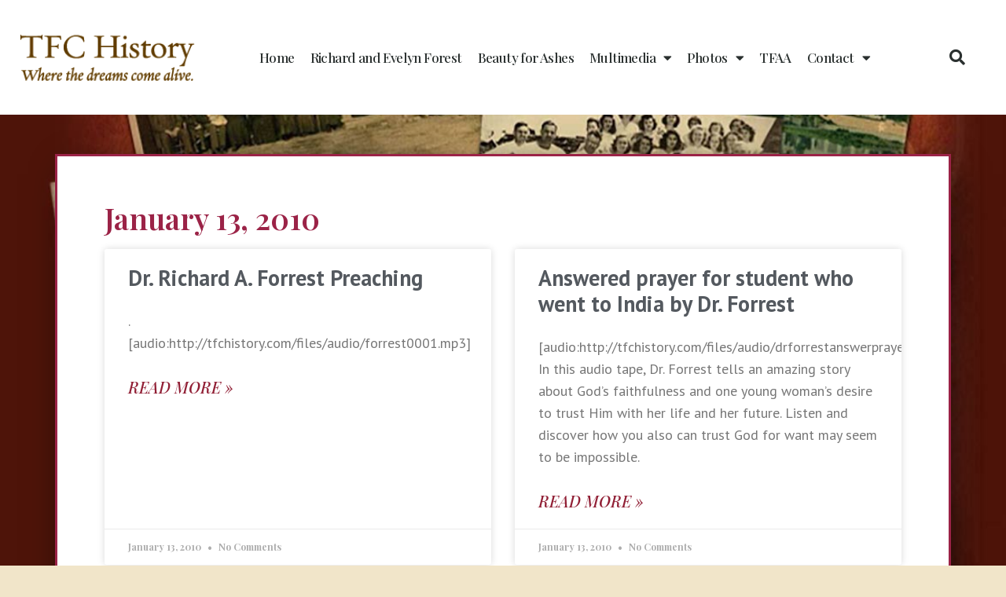

--- FILE ---
content_type: text/html; charset=UTF-8
request_url: https://tfchistory.com/2010/01/13/
body_size: 14344
content:
<!doctype html>
<html lang="en-US">
<head>
	<meta charset="UTF-8">
	<meta name="viewport" content="width=device-width, initial-scale=1">
	<link rel="profile" href="https://gmpg.org/xfn/11">
	<title>January 13, 2010 &#8211; TFC History</title>
<meta name='robots' content='max-image-preview:large' />
	<style>img:is([sizes="auto" i], [sizes^="auto," i]) { contain-intrinsic-size: 3000px 1500px }</style>
	<link rel="alternate" type="application/rss+xml" title="TFC History &raquo; Feed" href="https://tfchistory.com/feed/" />
<link rel="alternate" type="application/rss+xml" title="TFC History &raquo; Comments Feed" href="https://tfchistory.com/comments/feed/" />
<script>
window._wpemojiSettings = {"baseUrl":"https:\/\/s.w.org\/images\/core\/emoji\/16.0.1\/72x72\/","ext":".png","svgUrl":"https:\/\/s.w.org\/images\/core\/emoji\/16.0.1\/svg\/","svgExt":".svg","source":{"concatemoji":"https:\/\/tfchistory.com\/wp-includes\/js\/wp-emoji-release.min.js?ver=6.8.3"}};
/*! This file is auto-generated */
!function(s,n){var o,i,e;function c(e){try{var t={supportTests:e,timestamp:(new Date).valueOf()};sessionStorage.setItem(o,JSON.stringify(t))}catch(e){}}function p(e,t,n){e.clearRect(0,0,e.canvas.width,e.canvas.height),e.fillText(t,0,0);var t=new Uint32Array(e.getImageData(0,0,e.canvas.width,e.canvas.height).data),a=(e.clearRect(0,0,e.canvas.width,e.canvas.height),e.fillText(n,0,0),new Uint32Array(e.getImageData(0,0,e.canvas.width,e.canvas.height).data));return t.every(function(e,t){return e===a[t]})}function u(e,t){e.clearRect(0,0,e.canvas.width,e.canvas.height),e.fillText(t,0,0);for(var n=e.getImageData(16,16,1,1),a=0;a<n.data.length;a++)if(0!==n.data[a])return!1;return!0}function f(e,t,n,a){switch(t){case"flag":return n(e,"\ud83c\udff3\ufe0f\u200d\u26a7\ufe0f","\ud83c\udff3\ufe0f\u200b\u26a7\ufe0f")?!1:!n(e,"\ud83c\udde8\ud83c\uddf6","\ud83c\udde8\u200b\ud83c\uddf6")&&!n(e,"\ud83c\udff4\udb40\udc67\udb40\udc62\udb40\udc65\udb40\udc6e\udb40\udc67\udb40\udc7f","\ud83c\udff4\u200b\udb40\udc67\u200b\udb40\udc62\u200b\udb40\udc65\u200b\udb40\udc6e\u200b\udb40\udc67\u200b\udb40\udc7f");case"emoji":return!a(e,"\ud83e\udedf")}return!1}function g(e,t,n,a){var r="undefined"!=typeof WorkerGlobalScope&&self instanceof WorkerGlobalScope?new OffscreenCanvas(300,150):s.createElement("canvas"),o=r.getContext("2d",{willReadFrequently:!0}),i=(o.textBaseline="top",o.font="600 32px Arial",{});return e.forEach(function(e){i[e]=t(o,e,n,a)}),i}function t(e){var t=s.createElement("script");t.src=e,t.defer=!0,s.head.appendChild(t)}"undefined"!=typeof Promise&&(o="wpEmojiSettingsSupports",i=["flag","emoji"],n.supports={everything:!0,everythingExceptFlag:!0},e=new Promise(function(e){s.addEventListener("DOMContentLoaded",e,{once:!0})}),new Promise(function(t){var n=function(){try{var e=JSON.parse(sessionStorage.getItem(o));if("object"==typeof e&&"number"==typeof e.timestamp&&(new Date).valueOf()<e.timestamp+604800&&"object"==typeof e.supportTests)return e.supportTests}catch(e){}return null}();if(!n){if("undefined"!=typeof Worker&&"undefined"!=typeof OffscreenCanvas&&"undefined"!=typeof URL&&URL.createObjectURL&&"undefined"!=typeof Blob)try{var e="postMessage("+g.toString()+"("+[JSON.stringify(i),f.toString(),p.toString(),u.toString()].join(",")+"));",a=new Blob([e],{type:"text/javascript"}),r=new Worker(URL.createObjectURL(a),{name:"wpTestEmojiSupports"});return void(r.onmessage=function(e){c(n=e.data),r.terminate(),t(n)})}catch(e){}c(n=g(i,f,p,u))}t(n)}).then(function(e){for(var t in e)n.supports[t]=e[t],n.supports.everything=n.supports.everything&&n.supports[t],"flag"!==t&&(n.supports.everythingExceptFlag=n.supports.everythingExceptFlag&&n.supports[t]);n.supports.everythingExceptFlag=n.supports.everythingExceptFlag&&!n.supports.flag,n.DOMReady=!1,n.readyCallback=function(){n.DOMReady=!0}}).then(function(){return e}).then(function(){var e;n.supports.everything||(n.readyCallback(),(e=n.source||{}).concatemoji?t(e.concatemoji):e.wpemoji&&e.twemoji&&(t(e.twemoji),t(e.wpemoji)))}))}((window,document),window._wpemojiSettings);
</script>
<style id='wp-emoji-styles-inline-css'>

	img.wp-smiley, img.emoji {
		display: inline !important;
		border: none !important;
		box-shadow: none !important;
		height: 1em !important;
		width: 1em !important;
		margin: 0 0.07em !important;
		vertical-align: -0.1em !important;
		background: none !important;
		padding: 0 !important;
	}
</style>
<style id='global-styles-inline-css'>
:root{--wp--preset--aspect-ratio--square: 1;--wp--preset--aspect-ratio--4-3: 4/3;--wp--preset--aspect-ratio--3-4: 3/4;--wp--preset--aspect-ratio--3-2: 3/2;--wp--preset--aspect-ratio--2-3: 2/3;--wp--preset--aspect-ratio--16-9: 16/9;--wp--preset--aspect-ratio--9-16: 9/16;--wp--preset--color--black: #000000;--wp--preset--color--cyan-bluish-gray: #abb8c3;--wp--preset--color--white: #ffffff;--wp--preset--color--pale-pink: #f78da7;--wp--preset--color--vivid-red: #cf2e2e;--wp--preset--color--luminous-vivid-orange: #ff6900;--wp--preset--color--luminous-vivid-amber: #fcb900;--wp--preset--color--light-green-cyan: #7bdcb5;--wp--preset--color--vivid-green-cyan: #00d084;--wp--preset--color--pale-cyan-blue: #8ed1fc;--wp--preset--color--vivid-cyan-blue: #0693e3;--wp--preset--color--vivid-purple: #9b51e0;--wp--preset--gradient--vivid-cyan-blue-to-vivid-purple: linear-gradient(135deg,rgba(6,147,227,1) 0%,rgb(155,81,224) 100%);--wp--preset--gradient--light-green-cyan-to-vivid-green-cyan: linear-gradient(135deg,rgb(122,220,180) 0%,rgb(0,208,130) 100%);--wp--preset--gradient--luminous-vivid-amber-to-luminous-vivid-orange: linear-gradient(135deg,rgba(252,185,0,1) 0%,rgba(255,105,0,1) 100%);--wp--preset--gradient--luminous-vivid-orange-to-vivid-red: linear-gradient(135deg,rgba(255,105,0,1) 0%,rgb(207,46,46) 100%);--wp--preset--gradient--very-light-gray-to-cyan-bluish-gray: linear-gradient(135deg,rgb(238,238,238) 0%,rgb(169,184,195) 100%);--wp--preset--gradient--cool-to-warm-spectrum: linear-gradient(135deg,rgb(74,234,220) 0%,rgb(151,120,209) 20%,rgb(207,42,186) 40%,rgb(238,44,130) 60%,rgb(251,105,98) 80%,rgb(254,248,76) 100%);--wp--preset--gradient--blush-light-purple: linear-gradient(135deg,rgb(255,206,236) 0%,rgb(152,150,240) 100%);--wp--preset--gradient--blush-bordeaux: linear-gradient(135deg,rgb(254,205,165) 0%,rgb(254,45,45) 50%,rgb(107,0,62) 100%);--wp--preset--gradient--luminous-dusk: linear-gradient(135deg,rgb(255,203,112) 0%,rgb(199,81,192) 50%,rgb(65,88,208) 100%);--wp--preset--gradient--pale-ocean: linear-gradient(135deg,rgb(255,245,203) 0%,rgb(182,227,212) 50%,rgb(51,167,181) 100%);--wp--preset--gradient--electric-grass: linear-gradient(135deg,rgb(202,248,128) 0%,rgb(113,206,126) 100%);--wp--preset--gradient--midnight: linear-gradient(135deg,rgb(2,3,129) 0%,rgb(40,116,252) 100%);--wp--preset--font-size--small: 13px;--wp--preset--font-size--medium: 20px;--wp--preset--font-size--large: 36px;--wp--preset--font-size--x-large: 42px;--wp--preset--spacing--20: 0.44rem;--wp--preset--spacing--30: 0.67rem;--wp--preset--spacing--40: 1rem;--wp--preset--spacing--50: 1.5rem;--wp--preset--spacing--60: 2.25rem;--wp--preset--spacing--70: 3.38rem;--wp--preset--spacing--80: 5.06rem;--wp--preset--shadow--natural: 6px 6px 9px rgba(0, 0, 0, 0.2);--wp--preset--shadow--deep: 12px 12px 50px rgba(0, 0, 0, 0.4);--wp--preset--shadow--sharp: 6px 6px 0px rgba(0, 0, 0, 0.2);--wp--preset--shadow--outlined: 6px 6px 0px -3px rgba(255, 255, 255, 1), 6px 6px rgba(0, 0, 0, 1);--wp--preset--shadow--crisp: 6px 6px 0px rgba(0, 0, 0, 1);}:root { --wp--style--global--content-size: 800px;--wp--style--global--wide-size: 1200px; }:where(body) { margin: 0; }.wp-site-blocks > .alignleft { float: left; margin-right: 2em; }.wp-site-blocks > .alignright { float: right; margin-left: 2em; }.wp-site-blocks > .aligncenter { justify-content: center; margin-left: auto; margin-right: auto; }:where(.wp-site-blocks) > * { margin-block-start: 24px; margin-block-end: 0; }:where(.wp-site-blocks) > :first-child { margin-block-start: 0; }:where(.wp-site-blocks) > :last-child { margin-block-end: 0; }:root { --wp--style--block-gap: 24px; }:root :where(.is-layout-flow) > :first-child{margin-block-start: 0;}:root :where(.is-layout-flow) > :last-child{margin-block-end: 0;}:root :where(.is-layout-flow) > *{margin-block-start: 24px;margin-block-end: 0;}:root :where(.is-layout-constrained) > :first-child{margin-block-start: 0;}:root :where(.is-layout-constrained) > :last-child{margin-block-end: 0;}:root :where(.is-layout-constrained) > *{margin-block-start: 24px;margin-block-end: 0;}:root :where(.is-layout-flex){gap: 24px;}:root :where(.is-layout-grid){gap: 24px;}.is-layout-flow > .alignleft{float: left;margin-inline-start: 0;margin-inline-end: 2em;}.is-layout-flow > .alignright{float: right;margin-inline-start: 2em;margin-inline-end: 0;}.is-layout-flow > .aligncenter{margin-left: auto !important;margin-right: auto !important;}.is-layout-constrained > .alignleft{float: left;margin-inline-start: 0;margin-inline-end: 2em;}.is-layout-constrained > .alignright{float: right;margin-inline-start: 2em;margin-inline-end: 0;}.is-layout-constrained > .aligncenter{margin-left: auto !important;margin-right: auto !important;}.is-layout-constrained > :where(:not(.alignleft):not(.alignright):not(.alignfull)){max-width: var(--wp--style--global--content-size);margin-left: auto !important;margin-right: auto !important;}.is-layout-constrained > .alignwide{max-width: var(--wp--style--global--wide-size);}body .is-layout-flex{display: flex;}.is-layout-flex{flex-wrap: wrap;align-items: center;}.is-layout-flex > :is(*, div){margin: 0;}body .is-layout-grid{display: grid;}.is-layout-grid > :is(*, div){margin: 0;}body{padding-top: 0px;padding-right: 0px;padding-bottom: 0px;padding-left: 0px;}a:where(:not(.wp-element-button)){text-decoration: underline;}:root :where(.wp-element-button, .wp-block-button__link){background-color: #32373c;border-width: 0;color: #fff;font-family: inherit;font-size: inherit;line-height: inherit;padding: calc(0.667em + 2px) calc(1.333em + 2px);text-decoration: none;}.has-black-color{color: var(--wp--preset--color--black) !important;}.has-cyan-bluish-gray-color{color: var(--wp--preset--color--cyan-bluish-gray) !important;}.has-white-color{color: var(--wp--preset--color--white) !important;}.has-pale-pink-color{color: var(--wp--preset--color--pale-pink) !important;}.has-vivid-red-color{color: var(--wp--preset--color--vivid-red) !important;}.has-luminous-vivid-orange-color{color: var(--wp--preset--color--luminous-vivid-orange) !important;}.has-luminous-vivid-amber-color{color: var(--wp--preset--color--luminous-vivid-amber) !important;}.has-light-green-cyan-color{color: var(--wp--preset--color--light-green-cyan) !important;}.has-vivid-green-cyan-color{color: var(--wp--preset--color--vivid-green-cyan) !important;}.has-pale-cyan-blue-color{color: var(--wp--preset--color--pale-cyan-blue) !important;}.has-vivid-cyan-blue-color{color: var(--wp--preset--color--vivid-cyan-blue) !important;}.has-vivid-purple-color{color: var(--wp--preset--color--vivid-purple) !important;}.has-black-background-color{background-color: var(--wp--preset--color--black) !important;}.has-cyan-bluish-gray-background-color{background-color: var(--wp--preset--color--cyan-bluish-gray) !important;}.has-white-background-color{background-color: var(--wp--preset--color--white) !important;}.has-pale-pink-background-color{background-color: var(--wp--preset--color--pale-pink) !important;}.has-vivid-red-background-color{background-color: var(--wp--preset--color--vivid-red) !important;}.has-luminous-vivid-orange-background-color{background-color: var(--wp--preset--color--luminous-vivid-orange) !important;}.has-luminous-vivid-amber-background-color{background-color: var(--wp--preset--color--luminous-vivid-amber) !important;}.has-light-green-cyan-background-color{background-color: var(--wp--preset--color--light-green-cyan) !important;}.has-vivid-green-cyan-background-color{background-color: var(--wp--preset--color--vivid-green-cyan) !important;}.has-pale-cyan-blue-background-color{background-color: var(--wp--preset--color--pale-cyan-blue) !important;}.has-vivid-cyan-blue-background-color{background-color: var(--wp--preset--color--vivid-cyan-blue) !important;}.has-vivid-purple-background-color{background-color: var(--wp--preset--color--vivid-purple) !important;}.has-black-border-color{border-color: var(--wp--preset--color--black) !important;}.has-cyan-bluish-gray-border-color{border-color: var(--wp--preset--color--cyan-bluish-gray) !important;}.has-white-border-color{border-color: var(--wp--preset--color--white) !important;}.has-pale-pink-border-color{border-color: var(--wp--preset--color--pale-pink) !important;}.has-vivid-red-border-color{border-color: var(--wp--preset--color--vivid-red) !important;}.has-luminous-vivid-orange-border-color{border-color: var(--wp--preset--color--luminous-vivid-orange) !important;}.has-luminous-vivid-amber-border-color{border-color: var(--wp--preset--color--luminous-vivid-amber) !important;}.has-light-green-cyan-border-color{border-color: var(--wp--preset--color--light-green-cyan) !important;}.has-vivid-green-cyan-border-color{border-color: var(--wp--preset--color--vivid-green-cyan) !important;}.has-pale-cyan-blue-border-color{border-color: var(--wp--preset--color--pale-cyan-blue) !important;}.has-vivid-cyan-blue-border-color{border-color: var(--wp--preset--color--vivid-cyan-blue) !important;}.has-vivid-purple-border-color{border-color: var(--wp--preset--color--vivid-purple) !important;}.has-vivid-cyan-blue-to-vivid-purple-gradient-background{background: var(--wp--preset--gradient--vivid-cyan-blue-to-vivid-purple) !important;}.has-light-green-cyan-to-vivid-green-cyan-gradient-background{background: var(--wp--preset--gradient--light-green-cyan-to-vivid-green-cyan) !important;}.has-luminous-vivid-amber-to-luminous-vivid-orange-gradient-background{background: var(--wp--preset--gradient--luminous-vivid-amber-to-luminous-vivid-orange) !important;}.has-luminous-vivid-orange-to-vivid-red-gradient-background{background: var(--wp--preset--gradient--luminous-vivid-orange-to-vivid-red) !important;}.has-very-light-gray-to-cyan-bluish-gray-gradient-background{background: var(--wp--preset--gradient--very-light-gray-to-cyan-bluish-gray) !important;}.has-cool-to-warm-spectrum-gradient-background{background: var(--wp--preset--gradient--cool-to-warm-spectrum) !important;}.has-blush-light-purple-gradient-background{background: var(--wp--preset--gradient--blush-light-purple) !important;}.has-blush-bordeaux-gradient-background{background: var(--wp--preset--gradient--blush-bordeaux) !important;}.has-luminous-dusk-gradient-background{background: var(--wp--preset--gradient--luminous-dusk) !important;}.has-pale-ocean-gradient-background{background: var(--wp--preset--gradient--pale-ocean) !important;}.has-electric-grass-gradient-background{background: var(--wp--preset--gradient--electric-grass) !important;}.has-midnight-gradient-background{background: var(--wp--preset--gradient--midnight) !important;}.has-small-font-size{font-size: var(--wp--preset--font-size--small) !important;}.has-medium-font-size{font-size: var(--wp--preset--font-size--medium) !important;}.has-large-font-size{font-size: var(--wp--preset--font-size--large) !important;}.has-x-large-font-size{font-size: var(--wp--preset--font-size--x-large) !important;}
:root :where(.wp-block-pullquote){font-size: 1.5em;line-height: 1.6;}
</style>
<link rel='stylesheet' id='hello-elementor-css' href='https://tfchistory.com/wp-content/themes/hello-elementor/assets/css/reset.css?ver=3.4.4' media='all' />
<link rel='stylesheet' id='hello-elementor-theme-style-css' href='https://tfchistory.com/wp-content/themes/hello-elementor/assets/css/theme.css?ver=3.4.4' media='all' />
<link rel='stylesheet' id='hello-elementor-header-footer-css' href='https://tfchistory.com/wp-content/themes/hello-elementor/assets/css/header-footer.css?ver=3.4.4' media='all' />
<link rel='stylesheet' id='elementor-frontend-css' href='https://tfchistory.com/wp-content/plugins/elementor/assets/css/frontend.min.css?ver=3.32.4' media='all' />
<link rel='stylesheet' id='elementor-post-1268-css' href='https://tfchistory.com/images/elementor/css/post-1268.css?ver=1768657234' media='all' />
<link rel='stylesheet' id='widget-image-css' href='https://tfchistory.com/wp-content/plugins/elementor/assets/css/widget-image.min.css?ver=3.32.4' media='all' />
<link rel='stylesheet' id='widget-nav-menu-css' href='https://tfchistory.com/wp-content/plugins/elementor-pro/assets/css/widget-nav-menu.min.css?ver=3.32.2' media='all' />
<link rel='stylesheet' id='widget-search-form-css' href='https://tfchistory.com/wp-content/plugins/elementor-pro/assets/css/widget-search-form.min.css?ver=3.32.2' media='all' />
<link rel='stylesheet' id='elementor-icons-shared-0-css' href='https://tfchistory.com/wp-content/plugins/elementor/assets/lib/font-awesome/css/fontawesome.min.css?ver=5.15.3' media='all' />
<link rel='stylesheet' id='elementor-icons-fa-solid-css' href='https://tfchistory.com/wp-content/plugins/elementor/assets/lib/font-awesome/css/solid.min.css?ver=5.15.3' media='all' />
<link rel='stylesheet' id='widget-icon-list-css' href='https://tfchistory.com/wp-content/plugins/elementor/assets/css/widget-icon-list.min.css?ver=3.32.4' media='all' />
<link rel='stylesheet' id='widget-heading-css' href='https://tfchistory.com/wp-content/plugins/elementor/assets/css/widget-heading.min.css?ver=3.32.4' media='all' />
<link rel='stylesheet' id='widget-posts-css' href='https://tfchistory.com/wp-content/plugins/elementor-pro/assets/css/widget-posts.min.css?ver=3.32.2' media='all' />
<link rel='stylesheet' id='widget-post-info-css' href='https://tfchistory.com/wp-content/plugins/elementor-pro/assets/css/widget-post-info.min.css?ver=3.32.2' media='all' />
<link rel='stylesheet' id='elementor-icons-fa-regular-css' href='https://tfchistory.com/wp-content/plugins/elementor/assets/lib/font-awesome/css/regular.min.css?ver=5.15.3' media='all' />
<link rel='stylesheet' id='widget-post-navigation-css' href='https://tfchistory.com/wp-content/plugins/elementor-pro/assets/css/widget-post-navigation.min.css?ver=3.32.2' media='all' />
<link rel='stylesheet' id='elementor-icons-css' href='https://tfchistory.com/wp-content/plugins/elementor/assets/lib/eicons/css/elementor-icons.min.css?ver=5.44.0' media='all' />
<link rel='stylesheet' id='elementor-post-1470-css' href='https://tfchistory.com/images/elementor/css/post-1470.css?ver=1768657235' media='all' />
<link rel='stylesheet' id='elementor-post-1394-css' href='https://tfchistory.com/images/elementor/css/post-1394.css?ver=1768657235' media='all' />
<link rel='stylesheet' id='elementor-post-1697-css' href='https://tfchistory.com/images/elementor/css/post-1697.css?ver=1768657340' media='all' />
<link rel='stylesheet' id='wp-pagenavi-css' href='https://tfchistory.com/wp-content/plugins/wp-pagenavi/pagenavi-css.css?ver=2.70' media='all' />
<link rel='stylesheet' id='elementor-gf-playfairdisplay-css' href='https://fonts.googleapis.com/css?family=Playfair+Display:100,100italic,200,200italic,300,300italic,400,400italic,500,500italic,600,600italic,700,700italic,800,800italic,900,900italic&#038;display=swap' media='all' />
<link rel='stylesheet' id='elementor-gf-ptsans-css' href='https://fonts.googleapis.com/css?family=PT+Sans:100,100italic,200,200italic,300,300italic,400,400italic,500,500italic,600,600italic,700,700italic,800,800italic,900,900italic&#038;display=swap' media='all' />
<link rel='stylesheet' id='elementor-gf-roboto-css' href='https://fonts.googleapis.com/css?family=Roboto:100,100italic,200,200italic,300,300italic,400,400italic,500,500italic,600,600italic,700,700italic,800,800italic,900,900italic&#038;display=swap' media='all' />
<link rel='stylesheet' id='elementor-icons-fa-brands-css' href='https://tfchistory.com/wp-content/plugins/elementor/assets/lib/font-awesome/css/brands.min.css?ver=5.15.3' media='all' />
<script src="https://tfchistory.com/wp-includes/js/jquery/jquery.min.js?ver=3.7.1" id="jquery-core-js"></script>
<script src="https://tfchistory.com/wp-includes/js/jquery/jquery-migrate.min.js?ver=3.4.1" id="jquery-migrate-js"></script>
<link rel="https://api.w.org/" href="https://tfchistory.com/wp-json/" /><link rel="EditURI" type="application/rsd+xml" title="RSD" href="https://tfchistory.com/xmlrpc.php?rsd" />
<meta name="generator" content="WordPress 6.8.3" />
<meta name="generator" content="Elementor 3.32.4; features: additional_custom_breakpoints; settings: css_print_method-external, google_font-enabled, font_display-swap">
			<style>
				.e-con.e-parent:nth-of-type(n+4):not(.e-lazyloaded):not(.e-no-lazyload),
				.e-con.e-parent:nth-of-type(n+4):not(.e-lazyloaded):not(.e-no-lazyload) * {
					background-image: none !important;
				}
				@media screen and (max-height: 1024px) {
					.e-con.e-parent:nth-of-type(n+3):not(.e-lazyloaded):not(.e-no-lazyload),
					.e-con.e-parent:nth-of-type(n+3):not(.e-lazyloaded):not(.e-no-lazyload) * {
						background-image: none !important;
					}
				}
				@media screen and (max-height: 640px) {
					.e-con.e-parent:nth-of-type(n+2):not(.e-lazyloaded):not(.e-no-lazyload),
					.e-con.e-parent:nth-of-type(n+2):not(.e-lazyloaded):not(.e-no-lazyload) * {
						background-image: none !important;
					}
				}
			</style>
			</head>
<body class="archive date wp-custom-logo wp-embed-responsive wp-theme-hello-elementor hello-elementor-default elementor-page-1697 elementor-default elementor-template-full-width elementor-kit-1268">


<a class="skip-link screen-reader-text" href="#content">Skip to content</a>

		<header data-elementor-type="header" data-elementor-id="1470" class="elementor elementor-1470 elementor-location-header" data-elementor-post-type="elementor_library">
					<header class="elementor-section elementor-top-section elementor-element elementor-element-2b8336fe elementor-section-content-middle elementor-section-height-min-height elementor-section-boxed elementor-section-height-default elementor-section-items-middle" data-id="2b8336fe" data-element_type="section" data-settings="{&quot;background_background&quot;:&quot;classic&quot;}">
						<div class="elementor-container elementor-column-gap-no">
					<div class="elementor-column elementor-col-25 elementor-top-column elementor-element elementor-element-490985b4" data-id="490985b4" data-element_type="column">
			<div class="elementor-widget-wrap elementor-element-populated">
						<div class="elementor-element elementor-element-1572b5a6 elementor-widget elementor-widget-theme-site-logo elementor-widget-image" data-id="1572b5a6" data-element_type="widget" data-widget_type="theme-site-logo.default">
				<div class="elementor-widget-container">
											<a href="https://tfchistory.com">
			<img width="263" height="75" src="https://tfchistory.com/images/cropped-logo-1.png" class="attachment-full size-full wp-image-1298" alt="" />				</a>
											</div>
				</div>
					</div>
		</div>
				<div class="elementor-column elementor-col-50 elementor-top-column elementor-element elementor-element-1b68b9e0" data-id="1b68b9e0" data-element_type="column">
			<div class="elementor-widget-wrap elementor-element-populated">
						<div class="elementor-element elementor-element-7ebaf3 elementor-nav-menu__align-start elementor-nav-menu--stretch elementor-widget__width-initial elementor-nav-menu--dropdown-tablet elementor-nav-menu__text-align-aside elementor-nav-menu--toggle elementor-nav-menu--burger elementor-widget elementor-widget-nav-menu" data-id="7ebaf3" data-element_type="widget" data-settings="{&quot;full_width&quot;:&quot;stretch&quot;,&quot;layout&quot;:&quot;horizontal&quot;,&quot;submenu_icon&quot;:{&quot;value&quot;:&quot;&lt;i class=\&quot;fas fa-caret-down\&quot; aria-hidden=\&quot;true\&quot;&gt;&lt;\/i&gt;&quot;,&quot;library&quot;:&quot;fa-solid&quot;},&quot;toggle&quot;:&quot;burger&quot;}" data-widget_type="nav-menu.default">
				<div class="elementor-widget-container">
								<nav aria-label="Menu" class="elementor-nav-menu--main elementor-nav-menu__container elementor-nav-menu--layout-horizontal e--pointer-underline e--animation-fade">
				<ul id="menu-1-7ebaf3" class="elementor-nav-menu"><li class="menu-item menu-item-type-post_type menu-item-object-page menu-item-home menu-item-1356"><a href="https://tfchistory.com/" class="elementor-item">Home</a></li>
<li class="menu-item menu-item-type-post_type menu-item-object-page menu-item-1559"><a href="https://tfchistory.com/richard-and-evelyn-forst/" class="elementor-item">Richard and Evelyn Forest</a></li>
<li class="menu-item menu-item-type-post_type menu-item-object-page menu-item-1685"><a href="https://tfchistory.com/beauty-for-ashes/" class="elementor-item">Beauty for Ashes</a></li>
<li class="menu-item menu-item-type-post_type menu-item-object-page menu-item-has-children menu-item-1556"><a href="https://tfchistory.com/multimedia/" class="elementor-item">Multimedia</a>
<ul class="sub-menu elementor-nav-menu--dropdown">
	<li class="menu-item menu-item-type-post_type menu-item-object-page menu-item-1641"><a href="https://tfchistory.com/audio-files/" class="elementor-sub-item">Audio</a></li>
	<li class="menu-item menu-item-type-post_type menu-item-object-page menu-item-1632"><a href="https://tfchistory.com/video/" class="elementor-sub-item">Video</a></li>
</ul>
</li>
<li class="menu-item menu-item-type-post_type menu-item-object-page menu-item-has-children menu-item-1597"><a href="https://tfchistory.com/photos/" class="elementor-item">Photos</a>
<ul class="sub-menu elementor-nav-menu--dropdown">
	<li class="menu-item menu-item-type-post_type menu-item-object-page menu-item-1647"><a href="https://tfchistory.com/graduate-photos/" class="elementor-sub-item">Graduate photos</a></li>
</ul>
</li>
<li class="menu-item menu-item-type-post_type menu-item-object-page menu-item-1651"><a href="https://tfchistory.com/tfaa/" class="elementor-item">TFAA</a></li>
<li class="menu-item menu-item-type-post_type menu-item-object-page menu-item-has-children menu-item-1361"><a href="https://tfchistory.com/contact/" class="elementor-item">Contact</a>
<ul class="sub-menu elementor-nav-menu--dropdown">
	<li class="menu-item menu-item-type-taxonomy menu-item-object-category menu-item-1692"><a href="https://tfchistory.com/category/beauty-for-ashes/" class="elementor-sub-item">Beauty for Ashes</a></li>
	<li class="menu-item menu-item-type-taxonomy menu-item-object-category menu-item-1693"><a href="https://tfchistory.com/category/theforrests/" class="elementor-sub-item">Richard &amp; Evelyn Forrest</a></li>
</ul>
</li>
</ul>			</nav>
					<div class="elementor-menu-toggle" role="button" tabindex="0" aria-label="Menu Toggle" aria-expanded="false">
			<i aria-hidden="true" role="presentation" class="elementor-menu-toggle__icon--open eicon-menu-bar"></i><i aria-hidden="true" role="presentation" class="elementor-menu-toggle__icon--close eicon-close"></i>		</div>
					<nav class="elementor-nav-menu--dropdown elementor-nav-menu__container" aria-hidden="true">
				<ul id="menu-2-7ebaf3" class="elementor-nav-menu"><li class="menu-item menu-item-type-post_type menu-item-object-page menu-item-home menu-item-1356"><a href="https://tfchistory.com/" class="elementor-item" tabindex="-1">Home</a></li>
<li class="menu-item menu-item-type-post_type menu-item-object-page menu-item-1559"><a href="https://tfchistory.com/richard-and-evelyn-forst/" class="elementor-item" tabindex="-1">Richard and Evelyn Forest</a></li>
<li class="menu-item menu-item-type-post_type menu-item-object-page menu-item-1685"><a href="https://tfchistory.com/beauty-for-ashes/" class="elementor-item" tabindex="-1">Beauty for Ashes</a></li>
<li class="menu-item menu-item-type-post_type menu-item-object-page menu-item-has-children menu-item-1556"><a href="https://tfchistory.com/multimedia/" class="elementor-item" tabindex="-1">Multimedia</a>
<ul class="sub-menu elementor-nav-menu--dropdown">
	<li class="menu-item menu-item-type-post_type menu-item-object-page menu-item-1641"><a href="https://tfchistory.com/audio-files/" class="elementor-sub-item" tabindex="-1">Audio</a></li>
	<li class="menu-item menu-item-type-post_type menu-item-object-page menu-item-1632"><a href="https://tfchistory.com/video/" class="elementor-sub-item" tabindex="-1">Video</a></li>
</ul>
</li>
<li class="menu-item menu-item-type-post_type menu-item-object-page menu-item-has-children menu-item-1597"><a href="https://tfchistory.com/photos/" class="elementor-item" tabindex="-1">Photos</a>
<ul class="sub-menu elementor-nav-menu--dropdown">
	<li class="menu-item menu-item-type-post_type menu-item-object-page menu-item-1647"><a href="https://tfchistory.com/graduate-photos/" class="elementor-sub-item" tabindex="-1">Graduate photos</a></li>
</ul>
</li>
<li class="menu-item menu-item-type-post_type menu-item-object-page menu-item-1651"><a href="https://tfchistory.com/tfaa/" class="elementor-item" tabindex="-1">TFAA</a></li>
<li class="menu-item menu-item-type-post_type menu-item-object-page menu-item-has-children menu-item-1361"><a href="https://tfchistory.com/contact/" class="elementor-item" tabindex="-1">Contact</a>
<ul class="sub-menu elementor-nav-menu--dropdown">
	<li class="menu-item menu-item-type-taxonomy menu-item-object-category menu-item-1692"><a href="https://tfchistory.com/category/beauty-for-ashes/" class="elementor-sub-item" tabindex="-1">Beauty for Ashes</a></li>
	<li class="menu-item menu-item-type-taxonomy menu-item-object-category menu-item-1693"><a href="https://tfchistory.com/category/theforrests/" class="elementor-sub-item" tabindex="-1">Richard &amp; Evelyn Forrest</a></li>
</ul>
</li>
</ul>			</nav>
						</div>
				</div>
					</div>
		</div>
				<div class="elementor-column elementor-col-25 elementor-top-column elementor-element elementor-element-46fd9858" data-id="46fd9858" data-element_type="column">
			<div class="elementor-widget-wrap elementor-element-populated">
						<div class="elementor-element elementor-element-39b424c7 elementor-search-form--skin-full_screen elementor-widget__width-initial elementor-widget elementor-widget-search-form" data-id="39b424c7" data-element_type="widget" data-settings="{&quot;skin&quot;:&quot;full_screen&quot;}" data-widget_type="search-form.default">
				<div class="elementor-widget-container">
							<search role="search">
			<form class="elementor-search-form" action="https://tfchistory.com" method="get">
												<div class="elementor-search-form__toggle" role="button" tabindex="0" aria-label="Search">
					<i aria-hidden="true" class="fas fa-search"></i>				</div>
								<div class="elementor-search-form__container">
					<label class="elementor-screen-only" for="elementor-search-form-39b424c7">Search</label>

					
					<input id="elementor-search-form-39b424c7" placeholder="Search..." class="elementor-search-form__input" type="search" name="s" value="">
					
					
										<div class="dialog-lightbox-close-button dialog-close-button" role="button" tabindex="0" aria-label="Close this search box.">
						<i aria-hidden="true" class="eicon-close"></i>					</div>
									</div>
			</form>
		</search>
						</div>
				</div>
					</div>
		</div>
					</div>
		</header>
				</header>
				<div data-elementor-type="archive" data-elementor-id="1697" class="elementor elementor-1697 elementor-location-archive" data-elementor-post-type="elementor_library">
					<section class="elementor-section elementor-top-section elementor-element elementor-element-2ec53e2e elementor-section-boxed elementor-section-height-default elementor-section-height-default" data-id="2ec53e2e" data-element_type="section">
						<div class="elementor-container elementor-column-gap-default">
					<div class="elementor-column elementor-col-100 elementor-top-column elementor-element elementor-element-68995caf" data-id="68995caf" data-element_type="column" data-settings="{&quot;background_background&quot;:&quot;classic&quot;}">
			<div class="elementor-widget-wrap elementor-element-populated">
						<div class="elementor-element elementor-element-e55ee3f elementor-widget elementor-widget-theme-archive-title elementor-page-title elementor-widget-heading" data-id="e55ee3f" data-element_type="widget" data-widget_type="theme-archive-title.default">
				<div class="elementor-widget-container">
					<h1 class="elementor-heading-title elementor-size-default">January 13, 2010</h1>				</div>
				</div>
				<div class="elementor-element elementor-element-f528193 elementor-grid-2 elementor-posts--thumbnail-none elementor-grid-tablet-2 elementor-grid-mobile-1 elementor-card-shadow-yes elementor-posts__hover-gradient elementor-widget elementor-widget-archive-posts" data-id="f528193" data-element_type="widget" data-settings="{&quot;archive_cards_columns&quot;:&quot;2&quot;,&quot;archive_cards_columns_tablet&quot;:&quot;2&quot;,&quot;archive_cards_columns_mobile&quot;:&quot;1&quot;,&quot;archive_cards_row_gap&quot;:{&quot;unit&quot;:&quot;px&quot;,&quot;size&quot;:35,&quot;sizes&quot;:[]},&quot;archive_cards_row_gap_tablet&quot;:{&quot;unit&quot;:&quot;px&quot;,&quot;size&quot;:&quot;&quot;,&quot;sizes&quot;:[]},&quot;archive_cards_row_gap_mobile&quot;:{&quot;unit&quot;:&quot;px&quot;,&quot;size&quot;:&quot;&quot;,&quot;sizes&quot;:[]},&quot;pagination_type&quot;:&quot;numbers&quot;}" data-widget_type="archive-posts.archive_cards">
				<div class="elementor-widget-container">
							<div class="elementor-posts-container elementor-posts elementor-posts--skin-cards elementor-grid" role="list">
				<article class="elementor-post elementor-grid-item post-710 post type-post status-publish format-standard hentry category-audio tag-richard-forrest-preaching" role="listitem">
			<div class="elementor-post__card">
				<div class="elementor-post__text">
				<h3 class="elementor-post__title">
			<a href="https://tfchistory.com/multimedia/audio/dr-richard-a-forrest-preaching/" >
				Dr. Richard A. Forrest Preaching			</a>
		</h3>
				<div class="elementor-post__excerpt">
			<p>. [audio:http://tfchistory.com/files/audio/forrest0001.mp3]</p>
		</div>
		
		<a class="elementor-post__read-more" href="https://tfchistory.com/multimedia/audio/dr-richard-a-forrest-preaching/" aria-label="Read more about Dr. Richard A. Forrest Preaching" tabindex="-1" >
			Read More »		</a>

				</div>
				<div class="elementor-post__meta-data">
					<span class="elementor-post-date">
			January 13, 2010		</span>
				<span class="elementor-post-avatar">
			No Comments		</span>
				</div>
					</div>
		</article>
				<article class="elementor-post elementor-grid-item post-708 post type-post status-publish format-standard hentry category-audio tag-audio tag-richard-forrest" role="listitem">
			<div class="elementor-post__card">
				<div class="elementor-post__text">
				<h3 class="elementor-post__title">
			<a href="https://tfchistory.com/multimedia/audio/answered-prayer-for-student-who-went-to-india-by-dr-forrest/" >
				Answered prayer for student who went to India by Dr. Forrest			</a>
		</h3>
				<div class="elementor-post__excerpt">
			<p>[audio:http://tfchistory.com/files/audio/drforrestanswerprayerindia.mp3] In this audio tape, Dr. Forrest tells an amazing story about God&#8217;s faithfulness and one young woman&#8217;s desire to trust Him with her life and her future. Listen and discover how you also can trust God for want may seem to be impossible.</p>
		</div>
		
		<a class="elementor-post__read-more" href="https://tfchistory.com/multimedia/audio/answered-prayer-for-student-who-went-to-india-by-dr-forrest/" aria-label="Read more about Answered prayer for student who went to India by Dr. Forrest" tabindex="-1" >
			Read More »		</a>

				</div>
				<div class="elementor-post__meta-data">
					<span class="elementor-post-date">
			January 13, 2010		</span>
				<span class="elementor-post-avatar">
			No Comments		</span>
				</div>
					</div>
		</article>
				<article class="elementor-post elementor-grid-item post-683 post type-post status-publish format-standard hentry category-evelyn-forrests-trip-to-palestine tag-8 tag-evelyn-forrest tag-trip-to-palestine" role="listitem">
			<div class="elementor-post__card">
				<div class="elementor-post__text">
				<h3 class="elementor-post__title">
			<a href="https://tfchistory.com/evelyn-forrests-trip-to-palestine/middle-east-then-and-now/" >
				Middle East Then And Now			</a>
		</h3>
				<div class="elementor-post__excerpt">
			<p>Editor&#8217;s note: The yellowed map of Iraq clipped out of newspaper was discovered in Mrs. Forrest&#8217;s Bible. We had no idea of its significance until we read the following excerpt from her weekly radio program notes dated June 1, 1941. &#8220;The home of Abram and his father Terha, was Ur of the Chaldees. How many of you noticed the war map on the front page of the Atlanta Journal last night? It was a war map of the near East, and the notation that the British troops fighting in Iraq had reached Baghdad&#8217;s suburbs and pushed northward from Basra to</p>
		</div>
		
		<a class="elementor-post__read-more" href="https://tfchistory.com/evelyn-forrests-trip-to-palestine/middle-east-then-and-now/" aria-label="Read more about Middle East Then And Now" tabindex="-1" >
			Read More »		</a>

				</div>
				<div class="elementor-post__meta-data">
					<span class="elementor-post-date">
			January 13, 2010		</span>
				<span class="elementor-post-avatar">
			No Comments		</span>
				</div>
					</div>
		</article>
				<article class="elementor-post elementor-grid-item post-682 post type-post status-publish format-standard hentry category-evelyn-forrests-trip-to-palestine tag-8 tag-evelyn-forrest tag-trip-to-palestine" role="listitem">
			<div class="elementor-post__card">
				<div class="elementor-post__text">
				<h3 class="elementor-post__title">
			<a href="https://tfchistory.com/evelyn-forrests-trip-to-palestine/may-15-16-17-18-1930/" >
				May 15, 16, 17 &amp; 18, 1930			</a>
		</h3>
				<div class="elementor-post__excerpt">
			<p>The Diary of Evelyn Forrest&#8217;s Trip to PalestineThursday, May 15, 1930On the Atlantic S.S. Andania Both of us slept late this morning. It has stopped rolling for the first time since we struck the ocean. Perhaps that is the reason we did not hear the breakfast bell. The stewardess very kindly sent us breakfast even though it was late. I unpacked the trunk and put on my blue dress for lunch. Sent the brown one and Richard&#8217;s suit to be pressed for the Captain has invited us to tea in his cabin at 4:30 p.m. During lunch, a heavy fog</p>
		</div>
		
		<a class="elementor-post__read-more" href="https://tfchistory.com/evelyn-forrests-trip-to-palestine/may-15-16-17-18-1930/" aria-label="Read more about May 15, 16, 17 &amp; 18, 1930" tabindex="-1" >
			Read More »		</a>

				</div>
				<div class="elementor-post__meta-data">
					<span class="elementor-post-date">
			January 13, 2010		</span>
				<span class="elementor-post-avatar">
			No Comments		</span>
				</div>
					</div>
		</article>
				<article class="elementor-post elementor-grid-item post-681 post type-post status-publish format-standard hentry category-evelyn-forrests-trip-to-palestine tag-8 tag-evelyn-forrest tag-trip-to-palestine" role="listitem">
			<div class="elementor-post__card">
				<div class="elementor-post__text">
				<h3 class="elementor-post__title">
			<a href="https://tfchistory.com/evelyn-forrests-trip-to-palestine/may-11-12-13-14-1930/" >
				May 11, 12, 13 &amp; 14, 1930			</a>
		</h3>
				<div class="elementor-post__excerpt">
			<p>The Diary of Evelyn Forrest&#8217;s Trip to PalestineSunday, May 11, 1930Atlantic OceanThe Cunard Line, Steamship Andania It was very rough all night. We did not have a storm but she [the ship] is just out of dry dock and has practically no cargo, for she did not have time to load. Therefore, we are rolling and tossing around like an eggshell. Not a very bright prospect if we are to have nine days of this. Richard woke early and had me ring for our breakfast at 7:00 a.m. The stewardess came and told us it was early, we should have</p>
		</div>
		
		<a class="elementor-post__read-more" href="https://tfchistory.com/evelyn-forrests-trip-to-palestine/may-11-12-13-14-1930/" aria-label="Read more about May 11, 12, 13 &amp; 14, 1930" tabindex="-1" >
			Read More »		</a>

				</div>
				<div class="elementor-post__meta-data">
					<span class="elementor-post-date">
			January 13, 2010		</span>
				<span class="elementor-post-avatar">
			No Comments		</span>
				</div>
					</div>
		</article>
				<article class="elementor-post elementor-grid-item post-679 post type-post status-publish format-standard hentry category-evelyn-forrests-trip-to-palestine tag-8 tag-evelyn-forrest tag-trip-to-palestine" role="listitem">
			<div class="elementor-post__card">
				<div class="elementor-post__text">
				<h3 class="elementor-post__title">
			<a href="https://tfchistory.com/evelyn-forrests-trip-to-palestine/may-10-1930/" >
				May 10, 1930			</a>
		</h3>
				<div class="elementor-post__excerpt">
			<p>The Diary of Evelyn Forrest&#8217;s Trip to PalestineSaturday May 10, 1930Glasgow, Scotland This is sailing day. Praise the Lord! We will both be so glad to get home. After breakfast, we packed our things and I wrote a few letters and cards. Richard both wrote and called his mother. Then went to see the American Consulate about our passports. He says they are all right for Canada, U.S. or anywhere in the world. 2:00 P.M. We went out to Paisley again, took some pictures of the Lindsay family. Then they spread a wonderful High Tea for us, and three of</p>
		</div>
		
		<a class="elementor-post__read-more" href="https://tfchistory.com/evelyn-forrests-trip-to-palestine/may-10-1930/" aria-label="Read more about May 10, 1930" tabindex="-1" >
			Read More »		</a>

				</div>
				<div class="elementor-post__meta-data">
					<span class="elementor-post-date">
			January 13, 2010		</span>
				<span class="elementor-post-avatar">
			No Comments		</span>
				</div>
					</div>
		</article>
				<article class="elementor-post elementor-grid-item post-678 post type-post status-publish format-standard hentry category-evelyn-forrests-trip-to-palestine tag-8 tag-evelyn-forrest tag-trip-to-palestine" role="listitem">
			<div class="elementor-post__card">
				<div class="elementor-post__text">
				<h3 class="elementor-post__title">
			<a href="https://tfchistory.com/evelyn-forrests-trip-to-palestine/may-9-1930/" >
				May 9, 1930			</a>
		</h3>
				<div class="elementor-post__excerpt">
			<p>The Diary of Evelyn Forrest&#8217;s Trip to PalestineFriday, May 9, 1930Edinburg, Scotland Had another fire this morning for it was still cold. After breakfast at 9:30, we went for a walk to the castle; from there one has a good view of the city. There were many things of interest at the castle, especially the room in which Mary Queen of Scots gave birth to James, who later became James I, King of England and who gave to the English speaking world the King James Version of the Bible. This room with the prayer of John Knox for the infant</p>
		</div>
		
		<a class="elementor-post__read-more" href="https://tfchistory.com/evelyn-forrests-trip-to-palestine/may-9-1930/" aria-label="Read more about May 9, 1930" tabindex="-1" >
			Read More »		</a>

				</div>
				<div class="elementor-post__meta-data">
					<span class="elementor-post-date">
			January 13, 2010		</span>
				<span class="elementor-post-avatar">
			No Comments		</span>
				</div>
					</div>
		</article>
				<article class="elementor-post elementor-grid-item post-676 post type-post status-publish format-standard hentry category-evelyn-forrests-trip-to-palestine tag-8 tag-evelyn-forrest tag-trip-to-palestine" role="listitem">
			<div class="elementor-post__card">
				<div class="elementor-post__text">
				<h3 class="elementor-post__title">
			<a href="https://tfchistory.com/evelyn-forrests-trip-to-palestine/may-8-1930/" >
				May 8, 1930			</a>
		</h3>
				<div class="elementor-post__excerpt">
			<p>The Diary of Evelyn Forrestâ€™s Trip to Palestine Thursday, May 8, 1930 London, England 6:45 a. m. This is rather early for the â€œHoneymoonâ€ but we must get up and pack, for we leave England today. 10:00 a.m. Promptly the train moved out of the station and we are off to Scotland. It is more like April than May, first sunshine then rain all along the way. The fields are so pretty and green and the gardens growing beautifully. Everybody has plenty of rhubarb. Arrived in Edinburgh right on the dot 6:15 p. m. Had to have a fire started</p>
		</div>
		
		<a class="elementor-post__read-more" href="https://tfchistory.com/evelyn-forrests-trip-to-palestine/may-8-1930/" aria-label="Read more about May 8, 1930" tabindex="-1" >
			Read More »		</a>

				</div>
				<div class="elementor-post__meta-data">
					<span class="elementor-post-date">
			January 13, 2010		</span>
				<span class="elementor-post-avatar">
			No Comments		</span>
				</div>
					</div>
		</article>
				<article class="elementor-post elementor-grid-item post-674 post type-post status-publish format-standard hentry category-evelyn-forrests-trip-to-palestine tag-8 tag-evelyn-forrest tag-trip-to-palestine" role="listitem">
			<div class="elementor-post__card">
				<div class="elementor-post__text">
				<h3 class="elementor-post__title">
			<a href="https://tfchistory.com/evelyn-forrests-trip-to-palestine/may-6-7-1930/" >
				May 6 &amp; 7, 1930			</a>
		</h3>
				<div class="elementor-post__excerpt">
			<p>The Diary of Evelyn Forrestâ€™s Trip to Palestine Tuesday, May 6, 1930 London, England 9:45 a.m. Breakfast. Richard went again to consult with Dr. Cochrane, and I unpacked to find all the soiled laundry. Sent his suit out to be pressed. Then did a little writing. Immediately after lunch we went to the British Museum. [We] saw one of the three oldest copies of the ancient Hebrew Scriptures another is in the Vatican at Rome and the third in Russia. The Egyptian mummies were queer, interesting things; one could spend many days examining just the old relics from Egypt, to</p>
		</div>
		
		<a class="elementor-post__read-more" href="https://tfchistory.com/evelyn-forrests-trip-to-palestine/may-6-7-1930/" aria-label="Read more about May 6 &amp; 7, 1930" tabindex="-1" >
			Read More »		</a>

				</div>
				<div class="elementor-post__meta-data">
					<span class="elementor-post-date">
			January 13, 2010		</span>
				<span class="elementor-post-avatar">
			No Comments		</span>
				</div>
					</div>
		</article>
				<article class="elementor-post elementor-grid-item post-672 post type-post status-publish format-standard hentry category-evelyn-forrests-trip-to-palestine tag-8 tag-evelyn-forrest tag-trip-to-palestine" role="listitem">
			<div class="elementor-post__card">
				<div class="elementor-post__text">
				<h3 class="elementor-post__title">
			<a href="https://tfchistory.com/evelyn-forrests-trip-to-palestine/may-5-1930/" >
				May 5, 1930			</a>
		</h3>
				<div class="elementor-post__excerpt">
			<p>The Diary of Evelyn Forrestâ€™s Trip to Palestine Monday, May 5, 1930 London, England Breakfast 9:30 a.m. Walked all the way to the office of Dr. Thomas Cochrane. He recâ€™d us most cordially and after much talk of the situation in Ivory Coast with Maps and etc, he took us with him for lunch. Walked all the way back stopping at various book stores trying to find â€œBuber and Blackâ€ [The Land of the Bible: A Historical Geography]. Went to Victoria Hotel for mail or cable but did not find either. After dinner went to bed for it was too</p>
		</div>
		
		<a class="elementor-post__read-more" href="https://tfchistory.com/evelyn-forrests-trip-to-palestine/may-5-1930/" aria-label="Read more about May 5, 1930" tabindex="-1" >
			Read More »		</a>

				</div>
				<div class="elementor-post__meta-data">
					<span class="elementor-post-date">
			January 13, 2010		</span>
				<span class="elementor-post-avatar">
			No Comments		</span>
				</div>
					</div>
		</article>
				</div>
		
				<div class="e-load-more-anchor" data-page="1" data-max-page="14" data-next-page="https://tfchistory.com/2010/01/13/page/2/"></div>
				<nav class="elementor-pagination" aria-label="Pagination">
			<span aria-current="page" class="page-numbers current"><span class="elementor-screen-only">Page</span>1</span>
<a class="page-numbers" href="https://tfchistory.com/2010/01/13/page/2/"><span class="elementor-screen-only">Page</span>2</a>
<a class="page-numbers" href="https://tfchistory.com/2010/01/13/page/3/"><span class="elementor-screen-only">Page</span>3</a>
<a class="page-numbers" href="https://tfchistory.com/2010/01/13/page/4/"><span class="elementor-screen-only">Page</span>4</a>
<a class="page-numbers" href="https://tfchistory.com/2010/01/13/page/5/"><span class="elementor-screen-only">Page</span>5</a>		</nav>
						</div>
				</div>
				<div class="elementor-element elementor-element-46aa766f elementor-grid-2 elementor-grid-tablet-2 elementor-grid-mobile-1 elementor-posts--thumbnail-top elementor-card-shadow-yes elementor-posts__hover-gradient elementor-widget elementor-widget-posts" data-id="46aa766f" data-element_type="widget" data-settings="{&quot;cards_columns&quot;:&quot;2&quot;,&quot;pagination_type&quot;:&quot;numbers&quot;,&quot;cards_columns_tablet&quot;:&quot;2&quot;,&quot;cards_columns_mobile&quot;:&quot;1&quot;,&quot;cards_row_gap&quot;:{&quot;unit&quot;:&quot;px&quot;,&quot;size&quot;:35,&quot;sizes&quot;:[]},&quot;cards_row_gap_tablet&quot;:{&quot;unit&quot;:&quot;px&quot;,&quot;size&quot;:&quot;&quot;,&quot;sizes&quot;:[]},&quot;cards_row_gap_mobile&quot;:{&quot;unit&quot;:&quot;px&quot;,&quot;size&quot;:&quot;&quot;,&quot;sizes&quot;:[]}}" data-widget_type="posts.cards">
				<div class="elementor-widget-container">
							<div class="elementor-posts-container elementor-posts elementor-posts--skin-cards elementor-grid" role="list">
				<article class="elementor-post elementor-grid-item post-683 post type-post status-publish format-standard hentry category-evelyn-forrests-trip-to-palestine tag-8 tag-evelyn-forrest tag-trip-to-palestine" role="listitem">
			<div class="elementor-post__card">
				<div class="elementor-post__text">
				<h3 class="elementor-post__title">
			<a href="https://tfchistory.com/evelyn-forrests-trip-to-palestine/middle-east-then-and-now/" >
				Middle East Then And Now			</a>
		</h3>
				<div class="elementor-post__excerpt">
			<p>Editor&#8217;s note: The yellowed map of Iraq clipped out of newspaper was discovered in Mrs. Forrest&#8217;s Bible. We had no idea of its significance until</p>
		</div>
		
		<a class="elementor-post__read-more" href="https://tfchistory.com/evelyn-forrests-trip-to-palestine/middle-east-then-and-now/" aria-label="Read more about Middle East Then And Now" tabindex="-1" >
			Read More »		</a>

				</div>
				<div class="elementor-post__meta-data">
					<span class="elementor-post-date">
			January 13, 2010		</span>
				</div>
					</div>
		</article>
				<article class="elementor-post elementor-grid-item post-682 post type-post status-publish format-standard hentry category-evelyn-forrests-trip-to-palestine tag-8 tag-evelyn-forrest tag-trip-to-palestine" role="listitem">
			<div class="elementor-post__card">
				<div class="elementor-post__text">
				<h3 class="elementor-post__title">
			<a href="https://tfchistory.com/evelyn-forrests-trip-to-palestine/may-15-16-17-18-1930/" >
				May 15, 16, 17 &amp; 18, 1930			</a>
		</h3>
				<div class="elementor-post__excerpt">
			<p>The Diary of Evelyn Forrest&#8217;s Trip to PalestineThursday, May 15, 1930On the Atlantic S.S. Andania Both of us slept late this morning. It has stopped</p>
		</div>
		
		<a class="elementor-post__read-more" href="https://tfchistory.com/evelyn-forrests-trip-to-palestine/may-15-16-17-18-1930/" aria-label="Read more about May 15, 16, 17 &amp; 18, 1930" tabindex="-1" >
			Read More »		</a>

				</div>
				<div class="elementor-post__meta-data">
					<span class="elementor-post-date">
			January 13, 2010		</span>
				</div>
					</div>
		</article>
				<article class="elementor-post elementor-grid-item post-681 post type-post status-publish format-standard hentry category-evelyn-forrests-trip-to-palestine tag-8 tag-evelyn-forrest tag-trip-to-palestine" role="listitem">
			<div class="elementor-post__card">
				<div class="elementor-post__text">
				<h3 class="elementor-post__title">
			<a href="https://tfchistory.com/evelyn-forrests-trip-to-palestine/may-11-12-13-14-1930/" >
				May 11, 12, 13 &amp; 14, 1930			</a>
		</h3>
				<div class="elementor-post__excerpt">
			<p>The Diary of Evelyn Forrest&#8217;s Trip to PalestineSunday, May 11, 1930Atlantic OceanThe Cunard Line, Steamship Andania It was very rough all night. We did not</p>
		</div>
		
		<a class="elementor-post__read-more" href="https://tfchistory.com/evelyn-forrests-trip-to-palestine/may-11-12-13-14-1930/" aria-label="Read more about May 11, 12, 13 &amp; 14, 1930" tabindex="-1" >
			Read More »		</a>

				</div>
				<div class="elementor-post__meta-data">
					<span class="elementor-post-date">
			January 13, 2010		</span>
				</div>
					</div>
		</article>
				<article class="elementor-post elementor-grid-item post-679 post type-post status-publish format-standard hentry category-evelyn-forrests-trip-to-palestine tag-8 tag-evelyn-forrest tag-trip-to-palestine" role="listitem">
			<div class="elementor-post__card">
				<div class="elementor-post__text">
				<h3 class="elementor-post__title">
			<a href="https://tfchistory.com/evelyn-forrests-trip-to-palestine/may-10-1930/" >
				May 10, 1930			</a>
		</h3>
				<div class="elementor-post__excerpt">
			<p>The Diary of Evelyn Forrest&#8217;s Trip to PalestineSaturday May 10, 1930Glasgow, Scotland This is sailing day. Praise the Lord! We will both be so glad</p>
		</div>
		
		<a class="elementor-post__read-more" href="https://tfchistory.com/evelyn-forrests-trip-to-palestine/may-10-1930/" aria-label="Read more about May 10, 1930" tabindex="-1" >
			Read More »		</a>

				</div>
				<div class="elementor-post__meta-data">
					<span class="elementor-post-date">
			January 13, 2010		</span>
				</div>
					</div>
		</article>
				<article class="elementor-post elementor-grid-item post-678 post type-post status-publish format-standard hentry category-evelyn-forrests-trip-to-palestine tag-8 tag-evelyn-forrest tag-trip-to-palestine" role="listitem">
			<div class="elementor-post__card">
				<div class="elementor-post__text">
				<h3 class="elementor-post__title">
			<a href="https://tfchistory.com/evelyn-forrests-trip-to-palestine/may-9-1930/" >
				May 9, 1930			</a>
		</h3>
				<div class="elementor-post__excerpt">
			<p>The Diary of Evelyn Forrest&#8217;s Trip to PalestineFriday, May 9, 1930Edinburg, Scotland Had another fire this morning for it was still cold. After breakfast at</p>
		</div>
		
		<a class="elementor-post__read-more" href="https://tfchistory.com/evelyn-forrests-trip-to-palestine/may-9-1930/" aria-label="Read more about May 9, 1930" tabindex="-1" >
			Read More »		</a>

				</div>
				<div class="elementor-post__meta-data">
					<span class="elementor-post-date">
			January 13, 2010		</span>
				</div>
					</div>
		</article>
				<article class="elementor-post elementor-grid-item post-676 post type-post status-publish format-standard hentry category-evelyn-forrests-trip-to-palestine tag-8 tag-evelyn-forrest tag-trip-to-palestine" role="listitem">
			<div class="elementor-post__card">
				<div class="elementor-post__text">
				<h3 class="elementor-post__title">
			<a href="https://tfchistory.com/evelyn-forrests-trip-to-palestine/may-8-1930/" >
				May 8, 1930			</a>
		</h3>
				<div class="elementor-post__excerpt">
			<p>The Diary of Evelyn Forrestâ€™s Trip to Palestine Thursday, May 8, 1930 London, England 6:45 a. m. This is rather early for the â€œHoneymoonâ€ but</p>
		</div>
		
		<a class="elementor-post__read-more" href="https://tfchistory.com/evelyn-forrests-trip-to-palestine/may-8-1930/" aria-label="Read more about May 8, 1930" tabindex="-1" >
			Read More »		</a>

				</div>
				<div class="elementor-post__meta-data">
					<span class="elementor-post-date">
			January 13, 2010		</span>
				</div>
					</div>
		</article>
				</div>
		
				<div class="e-load-more-anchor" data-page="1" data-max-page="10" data-next-page="https://tfchistory.com/2010/01/13/page/2/"></div>
				<nav class="elementor-pagination" aria-label="Pagination">
			<span aria-current="page" class="page-numbers current"><span class="elementor-screen-only">Page</span>1</span>
<a class="page-numbers" href="https://tfchistory.com/2010/01/13/page/2/"><span class="elementor-screen-only">Page</span>2</a>
<a class="page-numbers" href="https://tfchistory.com/2010/01/13/page/3/"><span class="elementor-screen-only">Page</span>3</a>
<a class="page-numbers" href="https://tfchistory.com/2010/01/13/page/4/"><span class="elementor-screen-only">Page</span>4</a>
<a class="page-numbers" href="https://tfchistory.com/2010/01/13/page/5/"><span class="elementor-screen-only">Page</span>5</a>		</nav>
						</div>
				</div>
				<div class="elementor-element elementor-element-5b32e0d8 elementor-widget elementor-widget-post-info" data-id="5b32e0d8" data-element_type="widget" data-widget_type="post-info.default">
				<div class="elementor-widget-container">
							<ul class="elementor-inline-items elementor-icon-list-items elementor-post-info">
								<li class="elementor-icon-list-item elementor-repeater-item-178a5d0 elementor-inline-item" itemprop="about">
										<span class="elementor-icon-list-icon">
								<i aria-hidden="true" class="fas fa-tags"></i>							</span>
									<span class="elementor-icon-list-text elementor-post-info__item elementor-post-info__item--type-terms">
										<span class="elementor-post-info__terms-list">
				<a href="https://tfchistory.com/tag/richard-forrest-preaching/" class="elementor-post-info__terms-list-item">Richard Forrest preaching</a>				</span>
					</span>
								</li>
				</ul>
						</div>
				</div>
				<div class="elementor-element elementor-element-717d3c80 elementor-widget elementor-widget-post-navigation" data-id="717d3c80" data-element_type="widget" data-widget_type="post-navigation.default">
				<div class="elementor-widget-container">
							<div class="elementor-post-navigation" role="navigation" aria-label="Post Navigation">
			<div class="elementor-post-navigation__prev elementor-post-navigation__link">
				<a href="https://tfchistory.com/multimedia/audio/answered-prayer-for-student-who-went-to-india-by-dr-forrest/" rel="prev"><span class="post-navigation__arrow-wrapper post-navigation__arrow-prev"><i aria-hidden="true" class="fas fa-angle-left"></i><span class="elementor-screen-only">Prev</span></span><span class="elementor-post-navigation__link__prev"><span class="post-navigation__prev--label">Previous</span><span class="post-navigation__prev--title">Answered prayer for student who went to India by Dr. Forrest</span></span></a>			</div>
						<div class="elementor-post-navigation__next elementor-post-navigation__link">
				<a href="https://tfchistory.com/beauty-for-ashes/january-29-2010/" rel="next"><span class="elementor-post-navigation__link__next"><span class="post-navigation__next--label">Next</span><span class="post-navigation__next--title">January 29, 2010</span></span><span class="post-navigation__arrow-wrapper post-navigation__arrow-next"><i aria-hidden="true" class="fas fa-angle-right"></i><span class="elementor-screen-only">Next</span></span></a>			</div>
		</div>
						</div>
				</div>
					</div>
		</div>
					</div>
		</section>
				</div>
				<footer data-elementor-type="footer" data-elementor-id="1394" class="elementor elementor-1394 elementor-location-footer" data-elementor-post-type="elementor_library">
					<section class="elementor-section elementor-top-section elementor-element elementor-element-24107db0 elementor-section-full_width elementor-section-stretched elementor-section-height-default elementor-section-height-default" data-id="24107db0" data-element_type="section" data-settings="{&quot;stretch_section&quot;:&quot;section-stretched&quot;}">
						<div class="elementor-container elementor-column-gap-default">
					<div class="elementor-column elementor-col-100 elementor-top-column elementor-element elementor-element-1bb119c4" data-id="1bb119c4" data-element_type="column" data-settings="{&quot;background_background&quot;:&quot;classic&quot;}">
			<div class="elementor-widget-wrap elementor-element-populated">
						<section class="elementor-section elementor-inner-section elementor-element elementor-element-6702f7cd elementor-section-height-min-height elementor-section-boxed elementor-section-height-default" data-id="6702f7cd" data-element_type="section">
						<div class="elementor-container elementor-column-gap-default">
					<div class="elementor-column elementor-col-33 elementor-inner-column elementor-element elementor-element-38d7f2c1" data-id="38d7f2c1" data-element_type="column" data-settings="{&quot;background_background&quot;:&quot;classic&quot;}">
			<div class="elementor-widget-wrap elementor-element-populated">
						<div class="elementor-element elementor-element-2dfd1a68 elementor-widget elementor-widget-image" data-id="2dfd1a68" data-element_type="widget" data-widget_type="image.default">
				<div class="elementor-widget-container">
																<a href="https://tfchistory.com">
							<img width="263" height="75" src="https://tfchistory.com/images/cropped-logo-1.png" class="attachment-full size-full wp-image-1298" alt="" />								</a>
															</div>
				</div>
					</div>
		</div>
				<div class="elementor-column elementor-col-33 elementor-inner-column elementor-element elementor-element-45f40e0f" data-id="45f40e0f" data-element_type="column" data-settings="{&quot;background_background&quot;:&quot;classic&quot;}">
			<div class="elementor-widget-wrap elementor-element-populated">
						<div class="elementor-element elementor-element-1a6ae4e8 elementor-nav-menu__align-center elementor-nav-menu--dropdown-none elementor-widget elementor-widget-nav-menu" data-id="1a6ae4e8" data-element_type="widget" data-settings="{&quot;layout&quot;:&quot;horizontal&quot;,&quot;submenu_icon&quot;:{&quot;value&quot;:&quot;&lt;i class=\&quot;fas fa-caret-down\&quot; aria-hidden=\&quot;true\&quot;&gt;&lt;\/i&gt;&quot;,&quot;library&quot;:&quot;fa-solid&quot;}}" data-widget_type="nav-menu.default">
				<div class="elementor-widget-container">
								<nav aria-label="Menu" class="elementor-nav-menu--main elementor-nav-menu__container elementor-nav-menu--layout-horizontal e--pointer-underline e--animation-fade">
				<ul id="menu-1-1a6ae4e8" class="elementor-nav-menu"><li class="menu-item menu-item-type-post_type menu-item-object-page menu-item-home menu-item-1356"><a href="https://tfchistory.com/" class="elementor-item">Home</a></li>
<li class="menu-item menu-item-type-post_type menu-item-object-page menu-item-1559"><a href="https://tfchistory.com/richard-and-evelyn-forst/" class="elementor-item">Richard and Evelyn Forest</a></li>
<li class="menu-item menu-item-type-post_type menu-item-object-page menu-item-1685"><a href="https://tfchistory.com/beauty-for-ashes/" class="elementor-item">Beauty for Ashes</a></li>
<li class="menu-item menu-item-type-post_type menu-item-object-page menu-item-has-children menu-item-1556"><a href="https://tfchistory.com/multimedia/" class="elementor-item">Multimedia</a>
<ul class="sub-menu elementor-nav-menu--dropdown">
	<li class="menu-item menu-item-type-post_type menu-item-object-page menu-item-1641"><a href="https://tfchistory.com/audio-files/" class="elementor-sub-item">Audio</a></li>
	<li class="menu-item menu-item-type-post_type menu-item-object-page menu-item-1632"><a href="https://tfchistory.com/video/" class="elementor-sub-item">Video</a></li>
</ul>
</li>
<li class="menu-item menu-item-type-post_type menu-item-object-page menu-item-has-children menu-item-1597"><a href="https://tfchistory.com/photos/" class="elementor-item">Photos</a>
<ul class="sub-menu elementor-nav-menu--dropdown">
	<li class="menu-item menu-item-type-post_type menu-item-object-page menu-item-1647"><a href="https://tfchistory.com/graduate-photos/" class="elementor-sub-item">Graduate photos</a></li>
</ul>
</li>
<li class="menu-item menu-item-type-post_type menu-item-object-page menu-item-1651"><a href="https://tfchistory.com/tfaa/" class="elementor-item">TFAA</a></li>
<li class="menu-item menu-item-type-post_type menu-item-object-page menu-item-has-children menu-item-1361"><a href="https://tfchistory.com/contact/" class="elementor-item">Contact</a>
<ul class="sub-menu elementor-nav-menu--dropdown">
	<li class="menu-item menu-item-type-taxonomy menu-item-object-category menu-item-1692"><a href="https://tfchistory.com/category/beauty-for-ashes/" class="elementor-sub-item">Beauty for Ashes</a></li>
	<li class="menu-item menu-item-type-taxonomy menu-item-object-category menu-item-1693"><a href="https://tfchistory.com/category/theforrests/" class="elementor-sub-item">Richard &amp; Evelyn Forrest</a></li>
</ul>
</li>
</ul>			</nav>
						<nav class="elementor-nav-menu--dropdown elementor-nav-menu__container" aria-hidden="true">
				<ul id="menu-2-1a6ae4e8" class="elementor-nav-menu"><li class="menu-item menu-item-type-post_type menu-item-object-page menu-item-home menu-item-1356"><a href="https://tfchistory.com/" class="elementor-item" tabindex="-1">Home</a></li>
<li class="menu-item menu-item-type-post_type menu-item-object-page menu-item-1559"><a href="https://tfchistory.com/richard-and-evelyn-forst/" class="elementor-item" tabindex="-1">Richard and Evelyn Forest</a></li>
<li class="menu-item menu-item-type-post_type menu-item-object-page menu-item-1685"><a href="https://tfchistory.com/beauty-for-ashes/" class="elementor-item" tabindex="-1">Beauty for Ashes</a></li>
<li class="menu-item menu-item-type-post_type menu-item-object-page menu-item-has-children menu-item-1556"><a href="https://tfchistory.com/multimedia/" class="elementor-item" tabindex="-1">Multimedia</a>
<ul class="sub-menu elementor-nav-menu--dropdown">
	<li class="menu-item menu-item-type-post_type menu-item-object-page menu-item-1641"><a href="https://tfchistory.com/audio-files/" class="elementor-sub-item" tabindex="-1">Audio</a></li>
	<li class="menu-item menu-item-type-post_type menu-item-object-page menu-item-1632"><a href="https://tfchistory.com/video/" class="elementor-sub-item" tabindex="-1">Video</a></li>
</ul>
</li>
<li class="menu-item menu-item-type-post_type menu-item-object-page menu-item-has-children menu-item-1597"><a href="https://tfchistory.com/photos/" class="elementor-item" tabindex="-1">Photos</a>
<ul class="sub-menu elementor-nav-menu--dropdown">
	<li class="menu-item menu-item-type-post_type menu-item-object-page menu-item-1647"><a href="https://tfchistory.com/graduate-photos/" class="elementor-sub-item" tabindex="-1">Graduate photos</a></li>
</ul>
</li>
<li class="menu-item menu-item-type-post_type menu-item-object-page menu-item-1651"><a href="https://tfchistory.com/tfaa/" class="elementor-item" tabindex="-1">TFAA</a></li>
<li class="menu-item menu-item-type-post_type menu-item-object-page menu-item-has-children menu-item-1361"><a href="https://tfchistory.com/contact/" class="elementor-item" tabindex="-1">Contact</a>
<ul class="sub-menu elementor-nav-menu--dropdown">
	<li class="menu-item menu-item-type-taxonomy menu-item-object-category menu-item-1692"><a href="https://tfchistory.com/category/beauty-for-ashes/" class="elementor-sub-item" tabindex="-1">Beauty for Ashes</a></li>
	<li class="menu-item menu-item-type-taxonomy menu-item-object-category menu-item-1693"><a href="https://tfchistory.com/category/theforrests/" class="elementor-sub-item" tabindex="-1">Richard &amp; Evelyn Forrest</a></li>
</ul>
</li>
</ul>			</nav>
						</div>
				</div>
					</div>
		</div>
				<div class="elementor-column elementor-col-33 elementor-inner-column elementor-element elementor-element-7484384c" data-id="7484384c" data-element_type="column" data-settings="{&quot;background_background&quot;:&quot;classic&quot;}">
			<div class="elementor-widget-wrap elementor-element-populated">
						<div class="elementor-element elementor-element-4b56ac0b elementor-align-center elementor-tablet-align-center elementor-icon-list--layout-traditional elementor-list-item-link-full_width elementor-widget elementor-widget-icon-list" data-id="4b56ac0b" data-element_type="widget" data-widget_type="icon-list.default">
				<div class="elementor-widget-container">
							<ul class="elementor-icon-list-items">
							<li class="elementor-icon-list-item">
											<span class="elementor-icon-list-icon">
							<i aria-hidden="true" class="fab fa-facebook-f"></i>						</span>
										<span class="elementor-icon-list-text"></span>
									</li>
						</ul>
						</div>
				</div>
					</div>
		</div>
					</div>
		</section>
				<section class="elementor-section elementor-inner-section elementor-element elementor-element-5b7cb366 elementor-reverse-tablet elementor-reverse-mobile elementor-section-boxed elementor-section-height-default elementor-section-height-default" data-id="5b7cb366" data-element_type="section" data-settings="{&quot;background_background&quot;:&quot;classic&quot;}">
						<div class="elementor-container elementor-column-gap-default">
					<div class="elementor-column elementor-col-100 elementor-inner-column elementor-element elementor-element-1222661d" data-id="1222661d" data-element_type="column" data-settings="{&quot;background_background&quot;:&quot;classic&quot;}">
			<div class="elementor-widget-wrap elementor-element-populated">
						<div class="elementor-element elementor-element-2bc734c0 elementor-widget elementor-widget-text-editor" data-id="2bc734c0" data-element_type="widget" data-widget_type="text-editor.default">
				<div class="elementor-widget-container">
									<p>Copyright © 2024 Toccoa Falls College.  All rights reserved • tfc.edu </p>								</div>
				</div>
					</div>
		</div>
					</div>
		</section>
					</div>
		</div>
					</div>
		</section>
				</footer>
		
<script type="speculationrules">
{"prefetch":[{"source":"document","where":{"and":[{"href_matches":"\/*"},{"not":{"href_matches":["\/wp-*.php","\/wp-admin\/*","\/images\/*","\/wp-content\/*","\/wp-content\/plugins\/*","\/wp-content\/themes\/hello-elementor\/*","\/*\\?(.+)"]}},{"not":{"selector_matches":"a[rel~=\"nofollow\"]"}},{"not":{"selector_matches":".no-prefetch, .no-prefetch a"}}]},"eagerness":"conservative"}]}
</script>
			<script>
				const lazyloadRunObserver = () => {
					const lazyloadBackgrounds = document.querySelectorAll( `.e-con.e-parent:not(.e-lazyloaded)` );
					const lazyloadBackgroundObserver = new IntersectionObserver( ( entries ) => {
						entries.forEach( ( entry ) => {
							if ( entry.isIntersecting ) {
								let lazyloadBackground = entry.target;
								if( lazyloadBackground ) {
									lazyloadBackground.classList.add( 'e-lazyloaded' );
								}
								lazyloadBackgroundObserver.unobserve( entry.target );
							}
						});
					}, { rootMargin: '200px 0px 200px 0px' } );
					lazyloadBackgrounds.forEach( ( lazyloadBackground ) => {
						lazyloadBackgroundObserver.observe( lazyloadBackground );
					} );
				};
				const events = [
					'DOMContentLoaded',
					'elementor/lazyload/observe',
				];
				events.forEach( ( event ) => {
					document.addEventListener( event, lazyloadRunObserver );
				} );
			</script>
			<script src="https://tfchistory.com/wp-content/themes/hello-elementor/assets/js/hello-frontend.js?ver=3.4.4" id="hello-theme-frontend-js"></script>
<script src="https://tfchistory.com/wp-content/plugins/elementor/assets/js/webpack.runtime.min.js?ver=3.32.4" id="elementor-webpack-runtime-js"></script>
<script src="https://tfchistory.com/wp-content/plugins/elementor/assets/js/frontend-modules.min.js?ver=3.32.4" id="elementor-frontend-modules-js"></script>
<script src="https://tfchistory.com/wp-includes/js/jquery/ui/core.min.js?ver=1.13.3" id="jquery-ui-core-js"></script>
<script id="elementor-frontend-js-before">
var elementorFrontendConfig = {"environmentMode":{"edit":false,"wpPreview":false,"isScriptDebug":false},"i18n":{"shareOnFacebook":"Share on Facebook","shareOnTwitter":"Share on Twitter","pinIt":"Pin it","download":"Download","downloadImage":"Download image","fullscreen":"Fullscreen","zoom":"Zoom","share":"Share","playVideo":"Play Video","previous":"Previous","next":"Next","close":"Close","a11yCarouselPrevSlideMessage":"Previous slide","a11yCarouselNextSlideMessage":"Next slide","a11yCarouselFirstSlideMessage":"This is the first slide","a11yCarouselLastSlideMessage":"This is the last slide","a11yCarouselPaginationBulletMessage":"Go to slide"},"is_rtl":false,"breakpoints":{"xs":0,"sm":480,"md":768,"lg":1025,"xl":1440,"xxl":1600},"responsive":{"breakpoints":{"mobile":{"label":"Mobile Portrait","value":767,"default_value":767,"direction":"max","is_enabled":true},"mobile_extra":{"label":"Mobile Landscape","value":880,"default_value":880,"direction":"max","is_enabled":false},"tablet":{"label":"Tablet Portrait","value":1024,"default_value":1024,"direction":"max","is_enabled":true},"tablet_extra":{"label":"Tablet Landscape","value":1200,"default_value":1200,"direction":"max","is_enabled":false},"laptop":{"label":"Laptop","value":1366,"default_value":1366,"direction":"max","is_enabled":false},"widescreen":{"label":"Widescreen","value":2400,"default_value":2400,"direction":"min","is_enabled":false}},"hasCustomBreakpoints":false},"version":"3.32.4","is_static":false,"experimentalFeatures":{"additional_custom_breakpoints":true,"theme_builder_v2":true,"hello-theme-header-footer":true,"home_screen":true,"global_classes_should_enforce_capabilities":true,"e_variables":true,"cloud-library":true,"e_opt_in_v4_page":true,"import-export-customization":true,"e_pro_variables":true},"urls":{"assets":"https:\/\/tfchistory.com\/wp-content\/plugins\/elementor\/assets\/","ajaxurl":"https:\/\/tfchistory.com\/wp-admin\/admin-ajax.php","uploadUrl":"https:\/\/tfchistory.com\/images"},"nonces":{"floatingButtonsClickTracking":"089a5fe005"},"swiperClass":"swiper","settings":{"editorPreferences":[]},"kit":{"body_background_background":"classic","active_breakpoints":["viewport_mobile","viewport_tablet"],"global_image_lightbox":"yes","lightbox_enable_counter":"yes","lightbox_enable_fullscreen":"yes","lightbox_enable_zoom":"yes","lightbox_enable_share":"yes","lightbox_title_src":"title","lightbox_description_src":"description","hello_header_logo_type":"logo","hello_header_menu_layout":"horizontal","hello_footer_logo_type":"logo"},"post":{"id":0,"title":"January 13, 2010 &#8211; TFC History","excerpt":""}};
</script>
<script src="https://tfchistory.com/wp-content/plugins/elementor/assets/js/frontend.min.js?ver=3.32.4" id="elementor-frontend-js"></script>
<script src="https://tfchistory.com/wp-content/plugins/elementor-pro/assets/lib/smartmenus/jquery.smartmenus.min.js?ver=1.2.1" id="smartmenus-js"></script>
<script src="https://tfchistory.com/wp-includes/js/imagesloaded.min.js?ver=5.0.0" id="imagesloaded-js"></script>
<script src="https://tfchistory.com/wp-content/plugins/elementor-pro/assets/js/webpack-pro.runtime.min.js?ver=3.32.2" id="elementor-pro-webpack-runtime-js"></script>
<script src="https://tfchistory.com/wp-includes/js/dist/hooks.min.js?ver=4d63a3d491d11ffd8ac6" id="wp-hooks-js"></script>
<script src="https://tfchistory.com/wp-includes/js/dist/i18n.min.js?ver=5e580eb46a90c2b997e6" id="wp-i18n-js"></script>
<script id="wp-i18n-js-after">
wp.i18n.setLocaleData( { 'text direction\u0004ltr': [ 'ltr' ] } );
</script>
<script id="elementor-pro-frontend-js-before">
var ElementorProFrontendConfig = {"ajaxurl":"https:\/\/tfchistory.com\/wp-admin\/admin-ajax.php","nonce":"5a7ea22622","urls":{"assets":"https:\/\/tfchistory.com\/wp-content\/plugins\/elementor-pro\/assets\/","rest":"https:\/\/tfchistory.com\/wp-json\/"},"settings":{"lazy_load_background_images":true},"popup":{"hasPopUps":false},"shareButtonsNetworks":{"facebook":{"title":"Facebook","has_counter":true},"twitter":{"title":"Twitter"},"linkedin":{"title":"LinkedIn","has_counter":true},"pinterest":{"title":"Pinterest","has_counter":true},"reddit":{"title":"Reddit","has_counter":true},"vk":{"title":"VK","has_counter":true},"odnoklassniki":{"title":"OK","has_counter":true},"tumblr":{"title":"Tumblr"},"digg":{"title":"Digg"},"skype":{"title":"Skype"},"stumbleupon":{"title":"StumbleUpon","has_counter":true},"mix":{"title":"Mix"},"telegram":{"title":"Telegram"},"pocket":{"title":"Pocket","has_counter":true},"xing":{"title":"XING","has_counter":true},"whatsapp":{"title":"WhatsApp"},"email":{"title":"Email"},"print":{"title":"Print"},"x-twitter":{"title":"X"},"threads":{"title":"Threads"}},"facebook_sdk":{"lang":"en_US","app_id":""},"lottie":{"defaultAnimationUrl":"https:\/\/tfchistory.com\/wp-content\/plugins\/elementor-pro\/modules\/lottie\/assets\/animations\/default.json"}};
</script>
<script src="https://tfchistory.com/wp-content/plugins/elementor-pro/assets/js/frontend.min.js?ver=3.32.2" id="elementor-pro-frontend-js"></script>
<script src="https://tfchistory.com/wp-content/plugins/elementor-pro/assets/js/elements-handlers.min.js?ver=3.32.2" id="pro-elements-handlers-js"></script>

</body>
</html>


--- FILE ---
content_type: text/css
request_url: https://tfchistory.com/images/elementor/css/post-1470.css?ver=1768657235
body_size: 1777
content:
.elementor-1470 .elementor-element.elementor-element-2b8336fe > .elementor-container > .elementor-column > .elementor-widget-wrap{align-content:center;align-items:center;}.elementor-1470 .elementor-element.elementor-element-2b8336fe:not(.elementor-motion-effects-element-type-background), .elementor-1470 .elementor-element.elementor-element-2b8336fe > .elementor-motion-effects-container > .elementor-motion-effects-layer{background-color:#ffffff;}.elementor-1470 .elementor-element.elementor-element-2b8336fe > .elementor-container{max-width:1600px;min-height:146px;}.elementor-1470 .elementor-element.elementor-element-2b8336fe{transition:background 0.3s, border 0.3s, border-radius 0.3s, box-shadow 0.3s;}.elementor-1470 .elementor-element.elementor-element-2b8336fe > .elementor-background-overlay{transition:background 0.3s, border-radius 0.3s, opacity 0.3s;}.elementor-widget-theme-site-logo .widget-image-caption{color:var( --e-global-color-text );font-family:var( --e-global-typography-text-font-family ), Sans-serif;font-size:var( --e-global-typography-text-font-size );font-weight:var( --e-global-typography-text-font-weight );line-height:var( --e-global-typography-text-line-height );}.elementor-1470 .elementor-element.elementor-element-1572b5a6{text-align:left;}.elementor-1470 .elementor-element.elementor-element-1572b5a6 img{width:273px;max-width:100%;}.elementor-widget-nav-menu .elementor-nav-menu .elementor-item{font-family:var( --e-global-typography-primary-font-family ), Sans-serif;font-size:var( --e-global-typography-primary-font-size );font-weight:var( --e-global-typography-primary-font-weight );}.elementor-widget-nav-menu .elementor-nav-menu--main .elementor-item{color:var( --e-global-color-text );fill:var( --e-global-color-text );}.elementor-widget-nav-menu .elementor-nav-menu--main .elementor-item:hover,
					.elementor-widget-nav-menu .elementor-nav-menu--main .elementor-item.elementor-item-active,
					.elementor-widget-nav-menu .elementor-nav-menu--main .elementor-item.highlighted,
					.elementor-widget-nav-menu .elementor-nav-menu--main .elementor-item:focus{color:var( --e-global-color-accent );fill:var( --e-global-color-accent );}.elementor-widget-nav-menu .elementor-nav-menu--main:not(.e--pointer-framed) .elementor-item:before,
					.elementor-widget-nav-menu .elementor-nav-menu--main:not(.e--pointer-framed) .elementor-item:after{background-color:var( --e-global-color-accent );}.elementor-widget-nav-menu .e--pointer-framed .elementor-item:before,
					.elementor-widget-nav-menu .e--pointer-framed .elementor-item:after{border-color:var( --e-global-color-accent );}.elementor-widget-nav-menu{--e-nav-menu-divider-color:var( --e-global-color-text );}.elementor-widget-nav-menu .elementor-nav-menu--dropdown .elementor-item, .elementor-widget-nav-menu .elementor-nav-menu--dropdown  .elementor-sub-item{font-family:var( --e-global-typography-accent-font-family ), Sans-serif;font-size:var( --e-global-typography-accent-font-size );font-weight:var( --e-global-typography-accent-font-weight );font-style:var( --e-global-typography-accent-font-style );}.elementor-1470 .elementor-element.elementor-element-7ebaf3{width:var( --container-widget-width, 100.505% );max-width:100.505%;--container-widget-width:100.505%;--container-widget-flex-grow:0;--e-nav-menu-horizontal-menu-item-margin:calc( 0px / 2 );--nav-menu-icon-size:25px;}.elementor-1470 .elementor-element.elementor-element-7ebaf3 .elementor-menu-toggle{margin-left:auto;background-color:rgba(0,0,0,0);border-width:0px;border-radius:0px;}.elementor-1470 .elementor-element.elementor-element-7ebaf3 .elementor-nav-menu .elementor-item{font-size:17px;font-weight:500;line-height:15px;letter-spacing:-0.6px;}.elementor-1470 .elementor-element.elementor-element-7ebaf3 .elementor-nav-menu--main .elementor-item{color:#2a302f;fill:#2a302f;padding-left:10px;padding-right:10px;padding-top:41px;padding-bottom:41px;}.elementor-1470 .elementor-element.elementor-element-7ebaf3 .elementor-nav-menu--main .elementor-item:hover,
					.elementor-1470 .elementor-element.elementor-element-7ebaf3 .elementor-nav-menu--main .elementor-item.elementor-item-active,
					.elementor-1470 .elementor-element.elementor-element-7ebaf3 .elementor-nav-menu--main .elementor-item.highlighted,
					.elementor-1470 .elementor-element.elementor-element-7ebaf3 .elementor-nav-menu--main .elementor-item:focus{color:var( --e-global-color-primary );fill:var( --e-global-color-primary );}.elementor-1470 .elementor-element.elementor-element-7ebaf3 .elementor-nav-menu--main:not(.e--pointer-framed) .elementor-item:before,
					.elementor-1470 .elementor-element.elementor-element-7ebaf3 .elementor-nav-menu--main:not(.e--pointer-framed) .elementor-item:after{background-color:var( --e-global-color-primary );}.elementor-1470 .elementor-element.elementor-element-7ebaf3 .e--pointer-framed .elementor-item:before,
					.elementor-1470 .elementor-element.elementor-element-7ebaf3 .e--pointer-framed .elementor-item:after{border-color:var( --e-global-color-primary );}.elementor-1470 .elementor-element.elementor-element-7ebaf3 .e--pointer-framed .elementor-item:before{border-width:5px;}.elementor-1470 .elementor-element.elementor-element-7ebaf3 .e--pointer-framed.e--animation-draw .elementor-item:before{border-width:0 0 5px 5px;}.elementor-1470 .elementor-element.elementor-element-7ebaf3 .e--pointer-framed.e--animation-draw .elementor-item:after{border-width:5px 5px 0 0;}.elementor-1470 .elementor-element.elementor-element-7ebaf3 .e--pointer-framed.e--animation-corners .elementor-item:before{border-width:5px 0 0 5px;}.elementor-1470 .elementor-element.elementor-element-7ebaf3 .e--pointer-framed.e--animation-corners .elementor-item:after{border-width:0 5px 5px 0;}.elementor-1470 .elementor-element.elementor-element-7ebaf3 .e--pointer-underline .elementor-item:after,
					 .elementor-1470 .elementor-element.elementor-element-7ebaf3 .e--pointer-overline .elementor-item:before,
					 .elementor-1470 .elementor-element.elementor-element-7ebaf3 .e--pointer-double-line .elementor-item:before,
					 .elementor-1470 .elementor-element.elementor-element-7ebaf3 .e--pointer-double-line .elementor-item:after{height:5px;}.elementor-1470 .elementor-element.elementor-element-7ebaf3 .elementor-nav-menu--main:not(.elementor-nav-menu--layout-horizontal) .elementor-nav-menu > li:not(:last-child){margin-bottom:0px;}.elementor-1470 .elementor-element.elementor-element-7ebaf3 .elementor-nav-menu--dropdown a, .elementor-1470 .elementor-element.elementor-element-7ebaf3 .elementor-menu-toggle{color:#000000;fill:#000000;}.elementor-1470 .elementor-element.elementor-element-7ebaf3 .elementor-nav-menu--dropdown{background-color:#f2f2f2;}.elementor-1470 .elementor-element.elementor-element-7ebaf3 .elementor-nav-menu--dropdown a:hover,
					.elementor-1470 .elementor-element.elementor-element-7ebaf3 .elementor-nav-menu--dropdown a:focus,
					.elementor-1470 .elementor-element.elementor-element-7ebaf3 .elementor-nav-menu--dropdown a.elementor-item-active,
					.elementor-1470 .elementor-element.elementor-element-7ebaf3 .elementor-nav-menu--dropdown a.highlighted,
					.elementor-1470 .elementor-element.elementor-element-7ebaf3 .elementor-menu-toggle:hover,
					.elementor-1470 .elementor-element.elementor-element-7ebaf3 .elementor-menu-toggle:focus{color:var( --e-global-color-primary );}.elementor-1470 .elementor-element.elementor-element-7ebaf3 .elementor-nav-menu--dropdown a:hover,
					.elementor-1470 .elementor-element.elementor-element-7ebaf3 .elementor-nav-menu--dropdown a:focus,
					.elementor-1470 .elementor-element.elementor-element-7ebaf3 .elementor-nav-menu--dropdown a.elementor-item-active,
					.elementor-1470 .elementor-element.elementor-element-7ebaf3 .elementor-nav-menu--dropdown a.highlighted{background-color:#ededed;}.elementor-1470 .elementor-element.elementor-element-7ebaf3 .elementor-nav-menu--dropdown .elementor-item, .elementor-1470 .elementor-element.elementor-element-7ebaf3 .elementor-nav-menu--dropdown  .elementor-sub-item{font-family:"PT Sans", Sans-serif;font-size:15px;font-style:normal;}.elementor-1470 .elementor-element.elementor-element-7ebaf3 div.elementor-menu-toggle{color:#000000;}.elementor-1470 .elementor-element.elementor-element-7ebaf3 div.elementor-menu-toggle svg{fill:#000000;}.elementor-1470 .elementor-element.elementor-element-7ebaf3 div.elementor-menu-toggle:hover, .elementor-1470 .elementor-element.elementor-element-7ebaf3 div.elementor-menu-toggle:focus{color:#00ce1b;}.elementor-1470 .elementor-element.elementor-element-7ebaf3 div.elementor-menu-toggle:hover svg, .elementor-1470 .elementor-element.elementor-element-7ebaf3 div.elementor-menu-toggle:focus svg{fill:#00ce1b;}.elementor-widget-search-form input[type="search"].elementor-search-form__input{font-family:var( --e-global-typography-text-font-family ), Sans-serif;font-size:var( --e-global-typography-text-font-size );font-weight:var( --e-global-typography-text-font-weight );line-height:var( --e-global-typography-text-line-height );}.elementor-widget-search-form .elementor-search-form__input,
					.elementor-widget-search-form .elementor-search-form__icon,
					.elementor-widget-search-form .elementor-lightbox .dialog-lightbox-close-button,
					.elementor-widget-search-form .elementor-lightbox .dialog-lightbox-close-button:hover,
					.elementor-widget-search-form.elementor-search-form--skin-full_screen input[type="search"].elementor-search-form__input{color:var( --e-global-color-text );fill:var( --e-global-color-text );}.elementor-widget-search-form .elementor-search-form__submit{font-family:var( --e-global-typography-text-font-family ), Sans-serif;font-size:var( --e-global-typography-text-font-size );font-weight:var( --e-global-typography-text-font-weight );line-height:var( --e-global-typography-text-line-height );background-color:var( --e-global-color-secondary );}.elementor-1470 .elementor-element.elementor-element-39b424c7{width:var( --container-widget-width, 109.403% );max-width:109.403%;--container-widget-width:109.403%;--container-widget-flex-grow:0;}.elementor-1470 .elementor-element.elementor-element-39b424c7 .elementor-search-form{text-align:left;}.elementor-1470 .elementor-element.elementor-element-39b424c7 .elementor-search-form__toggle{--e-search-form-toggle-size:40px;--e-search-form-toggle-color:#2a302f;--e-search-form-toggle-background-color:rgba(0,0,0,0);--e-search-form-toggle-icon-size:calc(50em / 100);}.elementor-1470 .elementor-element.elementor-element-39b424c7.elementor-search-form--skin-full_screen .elementor-search-form__container{background-color:rgba(0,0,0,0.87);}.elementor-1470 .elementor-element.elementor-element-39b424c7 input[type="search"].elementor-search-form__input{font-size:35px;}.elementor-1470 .elementor-element.elementor-element-39b424c7:not(.elementor-search-form--skin-full_screen) .elementor-search-form__container{border-radius:3px;}.elementor-1470 .elementor-element.elementor-element-39b424c7.elementor-search-form--skin-full_screen input[type="search"].elementor-search-form__input{border-radius:3px;}.elementor-theme-builder-content-area{height:400px;}.elementor-location-header:before, .elementor-location-footer:before{content:"";display:table;clear:both;}@media(min-width:768px){.elementor-1470 .elementor-element.elementor-element-1b68b9e0{width:68.56%;}.elementor-1470 .elementor-element.elementor-element-46fd9858{width:6.44%;}}@media(max-width:1024px){.elementor-1470 .elementor-element.elementor-element-2b8336fe{padding:30px 20px 30px 20px;}.elementor-widget-theme-site-logo .widget-image-caption{font-size:var( --e-global-typography-text-font-size );line-height:var( --e-global-typography-text-line-height );}.elementor-widget-nav-menu .elementor-nav-menu .elementor-item{font-size:var( --e-global-typography-primary-font-size );}.elementor-widget-nav-menu .elementor-nav-menu--dropdown .elementor-item, .elementor-widget-nav-menu .elementor-nav-menu--dropdown  .elementor-sub-item{font-size:var( --e-global-typography-accent-font-size );}.elementor-1470 .elementor-element.elementor-element-7ebaf3 .elementor-nav-menu--main > .elementor-nav-menu > li > .elementor-nav-menu--dropdown, .elementor-1470 .elementor-element.elementor-element-7ebaf3 .elementor-nav-menu__container.elementor-nav-menu--dropdown{margin-top:45px !important;}.elementor-widget-search-form input[type="search"].elementor-search-form__input{font-size:var( --e-global-typography-text-font-size );line-height:var( --e-global-typography-text-line-height );}.elementor-widget-search-form .elementor-search-form__submit{font-size:var( --e-global-typography-text-font-size );line-height:var( --e-global-typography-text-line-height );}}@media(max-width:767px){.elementor-1470 .elementor-element.elementor-element-2b8336fe{padding:20px 20px 20px 20px;}.elementor-1470 .elementor-element.elementor-element-490985b4{width:50%;}.elementor-widget-theme-site-logo .widget-image-caption{font-size:var( --e-global-typography-text-font-size );line-height:var( --e-global-typography-text-line-height );}.elementor-1470 .elementor-element.elementor-element-1572b5a6 img{width:70px;}.elementor-1470 .elementor-element.elementor-element-1b68b9e0{width:35%;}.elementor-widget-nav-menu .elementor-nav-menu .elementor-item{font-size:var( --e-global-typography-primary-font-size );}.elementor-widget-nav-menu .elementor-nav-menu--dropdown .elementor-item, .elementor-widget-nav-menu .elementor-nav-menu--dropdown  .elementor-sub-item{font-size:var( --e-global-typography-accent-font-size );}.elementor-1470 .elementor-element.elementor-element-7ebaf3 .elementor-nav-menu--main > .elementor-nav-menu > li > .elementor-nav-menu--dropdown, .elementor-1470 .elementor-element.elementor-element-7ebaf3 .elementor-nav-menu__container.elementor-nav-menu--dropdown{margin-top:35px !important;}.elementor-1470 .elementor-element.elementor-element-46fd9858{width:15%;}.elementor-widget-search-form input[type="search"].elementor-search-form__input{font-size:var( --e-global-typography-text-font-size );line-height:var( --e-global-typography-text-line-height );}.elementor-widget-search-form .elementor-search-form__submit{font-size:var( --e-global-typography-text-font-size );line-height:var( --e-global-typography-text-line-height );}}

--- FILE ---
content_type: text/css
request_url: https://tfchistory.com/images/elementor/css/post-1697.css?ver=1768657340
body_size: 1505
content:
.elementor-1697 .elementor-element.elementor-element-2ec53e2e{margin-top:50px;margin-bottom:50px;}.elementor-1697 .elementor-element.elementor-element-68995caf:not(.elementor-motion-effects-element-type-background) > .elementor-widget-wrap, .elementor-1697 .elementor-element.elementor-element-68995caf > .elementor-widget-wrap > .elementor-motion-effects-container > .elementor-motion-effects-layer{background-color:#ffffff;}.elementor-1697 .elementor-element.elementor-element-68995caf > .elementor-element-populated{border-style:solid;border-color:var( --e-global-color-primary );box-shadow:9px 13px 47px -13px rgba(0, 0, 0, 0.99);transition:background 0.3s, border 0.3s, border-radius 0.3s, box-shadow 0.3s;padding:60px 60px 60px 60px;}.elementor-1697 .elementor-element.elementor-element-68995caf > .elementor-element-populated > .elementor-background-overlay{transition:background 0.3s, border-radius 0.3s, opacity 0.3s;}.elementor-widget-theme-archive-title .elementor-heading-title{font-family:var( --e-global-typography-primary-font-family ), Sans-serif;font-size:var( --e-global-typography-primary-font-size );font-weight:var( --e-global-typography-primary-font-weight );color:var( --e-global-color-primary );}.elementor-widget-archive-posts .elementor-button{background-color:var( --e-global-color-accent );font-family:var( --e-global-typography-accent-font-family ), Sans-serif;font-size:var( --e-global-typography-accent-font-size );font-weight:var( --e-global-typography-accent-font-weight );font-style:var( --e-global-typography-accent-font-style );}.elementor-widget-archive-posts .elementor-post__title, .elementor-widget-archive-posts .elementor-post__title a{color:var( --e-global-color-secondary );font-family:var( --e-global-typography-primary-font-family ), Sans-serif;font-size:var( --e-global-typography-primary-font-size );font-weight:var( --e-global-typography-primary-font-weight );}.elementor-widget-archive-posts .elementor-post__meta-data{font-family:var( --e-global-typography-secondary-font-family ), Sans-serif;font-weight:var( --e-global-typography-secondary-font-weight );}.elementor-widget-archive-posts .elementor-post__excerpt p{font-family:var( --e-global-typography-text-font-family ), Sans-serif;font-size:var( --e-global-typography-text-font-size );font-weight:var( --e-global-typography-text-font-weight );line-height:var( --e-global-typography-text-line-height );}.elementor-widget-archive-posts .elementor-post__read-more{color:var( --e-global-color-accent );}.elementor-widget-archive-posts a.elementor-post__read-more{font-family:var( --e-global-typography-accent-font-family ), Sans-serif;font-size:var( --e-global-typography-accent-font-size );font-weight:var( --e-global-typography-accent-font-weight );font-style:var( --e-global-typography-accent-font-style );}.elementor-widget-archive-posts .elementor-post__card .elementor-post__badge{background-color:var( --e-global-color-accent );font-family:var( --e-global-typography-accent-font-family ), Sans-serif;font-weight:var( --e-global-typography-accent-font-weight );font-style:var( --e-global-typography-accent-font-style );}.elementor-widget-archive-posts .elementor-pagination{font-family:var( --e-global-typography-secondary-font-family ), Sans-serif;font-weight:var( --e-global-typography-secondary-font-weight );}.elementor-widget-archive-posts .e-load-more-message{font-family:var( --e-global-typography-secondary-font-family ), Sans-serif;font-weight:var( --e-global-typography-secondary-font-weight );}.elementor-widget-archive-posts .elementor-posts-nothing-found{color:var( --e-global-color-text );font-family:var( --e-global-typography-text-font-family ), Sans-serif;font-size:var( --e-global-typography-text-font-size );font-weight:var( --e-global-typography-text-font-weight );line-height:var( --e-global-typography-text-line-height );}.elementor-1697 .elementor-element.elementor-element-f528193{--grid-row-gap:35px;--grid-column-gap:30px;}.elementor-1697 .elementor-element.elementor-element-f528193 .elementor-post__meta-data span + span:before{content:"•";}.elementor-1697 .elementor-element.elementor-element-f528193 .elementor-post__title, .elementor-1697 .elementor-element.elementor-element-f528193 .elementor-post__title a{font-family:"PT Sans", Sans-serif;font-size:28px;font-weight:600;}.elementor-1697 .elementor-element.elementor-element-f528193 .elementor-pagination{text-align:center;}body:not(.rtl) .elementor-1697 .elementor-element.elementor-element-f528193 .elementor-pagination .page-numbers:not(:first-child){margin-left:calc( 10px/2 );}body:not(.rtl) .elementor-1697 .elementor-element.elementor-element-f528193 .elementor-pagination .page-numbers:not(:last-child){margin-right:calc( 10px/2 );}body.rtl .elementor-1697 .elementor-element.elementor-element-f528193 .elementor-pagination .page-numbers:not(:first-child){margin-right:calc( 10px/2 );}body.rtl .elementor-1697 .elementor-element.elementor-element-f528193 .elementor-pagination .page-numbers:not(:last-child){margin-left:calc( 10px/2 );}.elementor-widget-posts .elementor-button{background-color:var( --e-global-color-accent );font-family:var( --e-global-typography-accent-font-family ), Sans-serif;font-size:var( --e-global-typography-accent-font-size );font-weight:var( --e-global-typography-accent-font-weight );font-style:var( --e-global-typography-accent-font-style );}.elementor-widget-posts .elementor-post__title, .elementor-widget-posts .elementor-post__title a{color:var( --e-global-color-secondary );font-family:var( --e-global-typography-primary-font-family ), Sans-serif;font-size:var( --e-global-typography-primary-font-size );font-weight:var( --e-global-typography-primary-font-weight );}.elementor-widget-posts .elementor-post__meta-data{font-family:var( --e-global-typography-secondary-font-family ), Sans-serif;font-weight:var( --e-global-typography-secondary-font-weight );}.elementor-widget-posts .elementor-post__excerpt p{font-family:var( --e-global-typography-text-font-family ), Sans-serif;font-size:var( --e-global-typography-text-font-size );font-weight:var( --e-global-typography-text-font-weight );line-height:var( --e-global-typography-text-line-height );}.elementor-widget-posts .elementor-post__read-more{color:var( --e-global-color-accent );}.elementor-widget-posts a.elementor-post__read-more{font-family:var( --e-global-typography-accent-font-family ), Sans-serif;font-size:var( --e-global-typography-accent-font-size );font-weight:var( --e-global-typography-accent-font-weight );font-style:var( --e-global-typography-accent-font-style );}.elementor-widget-posts .elementor-post__card .elementor-post__badge{background-color:var( --e-global-color-accent );font-family:var( --e-global-typography-accent-font-family ), Sans-serif;font-weight:var( --e-global-typography-accent-font-weight );font-style:var( --e-global-typography-accent-font-style );}.elementor-widget-posts .elementor-pagination{font-family:var( --e-global-typography-secondary-font-family ), Sans-serif;font-weight:var( --e-global-typography-secondary-font-weight );}.elementor-widget-posts .e-load-more-message{font-family:var( --e-global-typography-secondary-font-family ), Sans-serif;font-weight:var( --e-global-typography-secondary-font-weight );}.elementor-1697 .elementor-element.elementor-element-46aa766f{--grid-row-gap:35px;--grid-column-gap:30px;}.elementor-1697 .elementor-element.elementor-element-46aa766f .elementor-posts-container .elementor-post__thumbnail{padding-bottom:calc( 0.66 * 100% );}.elementor-1697 .elementor-element.elementor-element-46aa766f:after{content:"0.66";}.elementor-1697 .elementor-element.elementor-element-46aa766f .elementor-post__thumbnail__link{width:100%;}.elementor-1697 .elementor-element.elementor-element-46aa766f .elementor-post__meta-data span + span:before{content:"•";}.elementor-1697 .elementor-element.elementor-element-46aa766f .elementor-post__text{margin-top:20px;}.elementor-1697 .elementor-element.elementor-element-46aa766f .elementor-post__title, .elementor-1697 .elementor-element.elementor-element-46aa766f .elementor-post__title a{font-family:"PT Sans", Sans-serif;font-size:26px;font-weight:600;}.elementor-1697 .elementor-element.elementor-element-46aa766f .elementor-pagination{text-align:center;}body:not(.rtl) .elementor-1697 .elementor-element.elementor-element-46aa766f .elementor-pagination .page-numbers:not(:first-child){margin-left:calc( 10px/2 );}body:not(.rtl) .elementor-1697 .elementor-element.elementor-element-46aa766f .elementor-pagination .page-numbers:not(:last-child){margin-right:calc( 10px/2 );}body.rtl .elementor-1697 .elementor-element.elementor-element-46aa766f .elementor-pagination .page-numbers:not(:first-child){margin-right:calc( 10px/2 );}body.rtl .elementor-1697 .elementor-element.elementor-element-46aa766f .elementor-pagination .page-numbers:not(:last-child){margin-left:calc( 10px/2 );}.elementor-widget-post-info .elementor-icon-list-item:not(:last-child):after{border-color:var( --e-global-color-text );}.elementor-widget-post-info .elementor-icon-list-icon i{color:var( --e-global-color-primary );}.elementor-widget-post-info .elementor-icon-list-icon svg{fill:var( --e-global-color-primary );}.elementor-widget-post-info .elementor-icon-list-text, .elementor-widget-post-info .elementor-icon-list-text a{color:var( --e-global-color-secondary );}.elementor-widget-post-info .elementor-icon-list-item{font-family:var( --e-global-typography-text-font-family ), Sans-serif;font-size:var( --e-global-typography-text-font-size );font-weight:var( --e-global-typography-text-font-weight );line-height:var( --e-global-typography-text-line-height );}.elementor-1697 .elementor-element.elementor-element-5b32e0d8 > .elementor-widget-container{margin:-10px 0px 40px 0px;}.elementor-1697 .elementor-element.elementor-element-5b32e0d8 .elementor-icon-list-icon i{color:#7a7a7a;font-size:14px;}.elementor-1697 .elementor-element.elementor-element-5b32e0d8 .elementor-icon-list-icon svg{fill:#7a7a7a;--e-icon-list-icon-size:14px;}.elementor-1697 .elementor-element.elementor-element-5b32e0d8 .elementor-icon-list-icon{width:14px;}body:not(.rtl) .elementor-1697 .elementor-element.elementor-element-5b32e0d8 .elementor-icon-list-text{padding-left:9px;}body.rtl .elementor-1697 .elementor-element.elementor-element-5b32e0d8 .elementor-icon-list-text{padding-right:9px;}.elementor-1697 .elementor-element.elementor-element-5b32e0d8 .elementor-icon-list-text, .elementor-1697 .elementor-element.elementor-element-5b32e0d8 .elementor-icon-list-text a{color:#a3a3a3;}.elementor-1697 .elementor-element.elementor-element-5b32e0d8 .elementor-icon-list-item{font-size:13px;text-transform:uppercase;}.elementor-widget-post-navigation span.post-navigation__prev--label{color:var( --e-global-color-text );}.elementor-widget-post-navigation span.post-navigation__next--label{color:var( --e-global-color-text );}.elementor-widget-post-navigation span.post-navigation__prev--label, .elementor-widget-post-navigation span.post-navigation__next--label{font-family:var( --e-global-typography-secondary-font-family ), Sans-serif;font-weight:var( --e-global-typography-secondary-font-weight );}.elementor-widget-post-navigation span.post-navigation__prev--title, .elementor-widget-post-navigation span.post-navigation__next--title{color:var( --e-global-color-secondary );font-family:var( --e-global-typography-secondary-font-family ), Sans-serif;font-weight:var( --e-global-typography-secondary-font-weight );}.elementor-1697 .elementor-element.elementor-element-717d3c80 > .elementor-widget-container{margin:50px 0px 0px 0px;}.elementor-1697 .elementor-element.elementor-element-717d3c80 span.post-navigation__prev--label{color:#aaaaaa;}.elementor-1697 .elementor-element.elementor-element-717d3c80 span.post-navigation__next--label{color:#aaaaaa;}.elementor-1697 .elementor-element.elementor-element-717d3c80 span.post-navigation__prev--label, .elementor-1697 .elementor-element.elementor-element-717d3c80 span.post-navigation__next--label{font-family:"Roboto", Sans-serif;font-size:21px;}@media(max-width:1024px){.elementor-widget-theme-archive-title .elementor-heading-title{font-size:var( --e-global-typography-primary-font-size );}.elementor-widget-archive-posts .elementor-post__title, .elementor-widget-archive-posts .elementor-post__title a{font-size:var( --e-global-typography-primary-font-size );}.elementor-widget-archive-posts .elementor-post__excerpt p{font-size:var( --e-global-typography-text-font-size );line-height:var( --e-global-typography-text-line-height );}.elementor-widget-archive-posts a.elementor-post__read-more{font-size:var( --e-global-typography-accent-font-size );}.elementor-widget-archive-posts .elementor-button{font-size:var( --e-global-typography-accent-font-size );}.elementor-widget-archive-posts .elementor-posts-nothing-found{font-size:var( --e-global-typography-text-font-size );line-height:var( --e-global-typography-text-line-height );}.elementor-widget-posts .elementor-post__title, .elementor-widget-posts .elementor-post__title a{font-size:var( --e-global-typography-primary-font-size );}.elementor-widget-posts .elementor-post__excerpt p{font-size:var( --e-global-typography-text-font-size );line-height:var( --e-global-typography-text-line-height );}.elementor-widget-posts a.elementor-post__read-more{font-size:var( --e-global-typography-accent-font-size );}.elementor-widget-posts .elementor-button{font-size:var( --e-global-typography-accent-font-size );}.elementor-widget-post-info .elementor-icon-list-item{font-size:var( --e-global-typography-text-font-size );line-height:var( --e-global-typography-text-line-height );}}@media(max-width:767px){.elementor-1697 .elementor-element.elementor-element-68995caf > .elementor-element-populated{padding:0px 0px 0px 0px;}.elementor-widget-theme-archive-title .elementor-heading-title{font-size:var( --e-global-typography-primary-font-size );}.elementor-widget-archive-posts .elementor-post__title, .elementor-widget-archive-posts .elementor-post__title a{font-size:var( --e-global-typography-primary-font-size );}.elementor-widget-archive-posts .elementor-post__excerpt p{font-size:var( --e-global-typography-text-font-size );line-height:var( --e-global-typography-text-line-height );}.elementor-widget-archive-posts a.elementor-post__read-more{font-size:var( --e-global-typography-accent-font-size );}.elementor-widget-archive-posts .elementor-button{font-size:var( --e-global-typography-accent-font-size );}.elementor-widget-archive-posts .elementor-posts-nothing-found{font-size:var( --e-global-typography-text-font-size );line-height:var( --e-global-typography-text-line-height );}.elementor-widget-posts .elementor-post__title, .elementor-widget-posts .elementor-post__title a{font-size:var( --e-global-typography-primary-font-size );}.elementor-widget-posts .elementor-post__excerpt p{font-size:var( --e-global-typography-text-font-size );line-height:var( --e-global-typography-text-line-height );}.elementor-widget-posts a.elementor-post__read-more{font-size:var( --e-global-typography-accent-font-size );}.elementor-widget-posts .elementor-button{font-size:var( --e-global-typography-accent-font-size );}.elementor-1697 .elementor-element.elementor-element-46aa766f .elementor-posts-container .elementor-post__thumbnail{padding-bottom:calc( 0.5 * 100% );}.elementor-1697 .elementor-element.elementor-element-46aa766f:after{content:"0.5";}.elementor-1697 .elementor-element.elementor-element-46aa766f .elementor-post__thumbnail__link{width:100%;}.elementor-widget-post-info .elementor-icon-list-item{font-size:var( --e-global-typography-text-font-size );line-height:var( --e-global-typography-text-line-height );}}